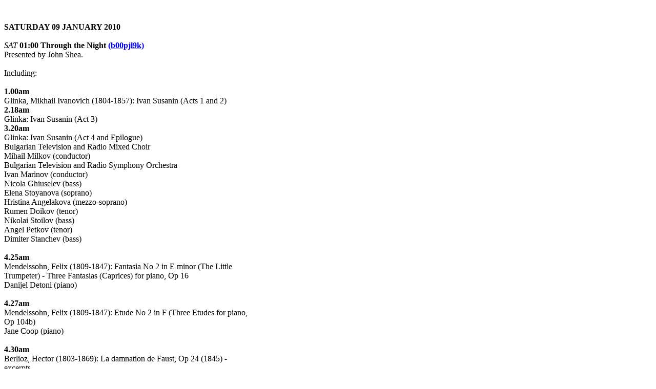

--- FILE ---
content_type: text/html
request_url: https://radio-lists.org.uk/r3/2010/r3_2010-01-09.html
body_size: 146332
content:
<html>
<meta http-equiv='content-type' content='text/html; charset=UTF-8'>
<head>
<style>
div.day{width: 60ch;}
</style>
</head>
<body>
<div class = 'day' id = SAT><br>
<br>
<b><a name = SAT>SATURDAY 09 JANUARY 2010</a></b><br>
<br>
<a name=2010-01-09_01:00></a>
<a name=2010-01-09_01:15></a>
<a name=2010-01-09_01:30></a>
<a name=2010-01-09_01:45></a>
<a name=2010-01-09_02:00></a>
<a name=2010-01-09_02:15></a>
<a name=2010-01-09_02:30></a>
<a name=2010-01-09_02:45></a>
<a name=2010-01-09_03:00></a>
<a name=2010-01-09_03:15></a>
<a name=2010-01-09_03:30></a>
<a name=2010-01-09_03:45></a>
<a name=2010-01-09_04:00></a>
<a name=2010-01-09_04:15></a>
<a name=2010-01-09_04:30></a>
<a name=2010-01-09_04:45></a>
<a name=2010-01-09_05:00></a>
<a name=2010-01-09_05:15></a>
<a name=2010-01-09_05:30></a>
<a name=2010-01-09_05:45></a>
<a name=2010-01-09_06:00></a>
<a name=2010-01-09_06:15></a>
<a name=2010-01-09_06:30></a>
<a name=2010-01-09_06:45></a>
<a name=b00pjl9k></a>
<a name=prog_2010-01-09_01:00></a>
<i>SAT</i> <b>01:00 Through the Night <a target = '_blank' href = 'https://www.bbc.co.uk/programmes/b00pjl9k'>(b00pjl9k)</a></b><br>
Presented by John Shea.<br>
<br>
Including:<br>
<br>
<b>1.<b>0<b>0am</b></b></b><br>
Glinka, Mikhail Ivanovich (1804-1857): Ivan Susanin (Acts 1 and 2)<br>
<b>2.<b>1<b>8am</b></b></b><br>
Glinka: Ivan Susanin (Act 3)<br>
<b>3.<b>2<b>0am</b></b></b><br>
Glinka: Ivan Susanin (Act 4 and Epilogue)<br>
Bulgarian Television and Radio Mixed Choir<br>
Mihail Milkov (conductor)<br>
Bulgarian Television and Radio Symphony Orchestra<br>
Ivan Marinov (conductor)<br>
Nicola Ghiuselev (bass)<br>
Elena Stoyanova (soprano)<br>
Hristina Angelakova (mezzo-soprano)<br>
Rumen Doikov (tenor)<br>
Nikolai Stoilov (bass)<br>
Angel Petkov (tenor)<br>
Dimiter Stanchev (bass)<br>
<br>
<b>4.<b>2<b>5am</b></b></b><br>
Mendelssohn, Felix (1809-1847): Fantasia No 2 in E minor (The Little Trumpeter) - Three Fantasias (Caprices) for piano, Op 16<br>
Danijel Detoni (piano)<br>
<br>
<b>4.<b>2<b>7am</b></b></b><br>
Mendelssohn, Felix (1809-1847): Etude No 2 in F (Three Etudes for piano, Op 104b)<br>
Jane Coop (piano)<br>
<br>
<b>4.<b>3<b>0am</b></b></b><br>
Berlioz, Hector (1803-1869): La damnation de Faust, Op 24 (1845) - excerpts<br>
Rotterdam Philharmonic Orchestra<br>
Valery Gergiev (conductor)<br>
<br>
<b>4.<b>4<b>2am</b></b></b><br>
Doppler, Franz (1821-1883): Fantasie pastoral hongroise, Op 26<br>
Ian Mullin (flute)<br>
Richard Shaw (piano)<br>
<br>
<b>4.<b>5<b>3am</b></b></b><br>
Lustig, Jacob Wilhelm (1708-1798): Overture No 1 in C minor<br>
Erwin Wiersinga (1822 Timpe organ of the Hervormde kerk, Middelbert)<br>
<br>
<b>5.<b>0<b>1am</b></b></b><br>
Auric, Georges (1899-1983), arr. Philip Lane: Suite (from the film The Titfield Thunderbolt)<br>
BBC Philharmonic<br>
Rumon Gamba (conductor)<br>
<br>
<b>5.<b>0<b>6am</b></b></b><br>
Grothe, Franz (1908-1982): Illusion (from the film Illusion - 1941)<br>
Robert Kortgaard (piano)<br>
Marie Berard (violin)<br>
Joseph Macerollo (accordion)<br>
<br>
<b>5.<b>1<b>1am</b></b></b><br>
Suolahti, Heikki (1920-1936): Sinfonia Piccola (1935)<br>
Finnish Radio Symphony Orchestra<br>
Kari Tikka (conductor)<br>
<br>
<b>5.<b>3<b>2am</b></b></b><br>
Salieri, Antonio (1750-1825): Sinfonia in D (Veneziana)<br>
Stavanger Symphony Orchestra<br>
Fabio Biondi (conductor)<br>
<br>
<b>5.<b>4<b>3am</b></b></b><br>
Contant, (Joseph Pierre) Alexis (1858-1918): Trio No 1 for violin, cello and piano<br>
Hertz Trio<br>
<br>
<b>6.<b>0<b>2am</b></b></b><br>
Mozart, Wolfgang Amadeus (1756-1791): Violin Concerto No 5 in A, K219<br>
National Arts Centre Orchestra<br>
Pinchas Zukerman (violin/director)<br>
<br>
<b>6.<b>3<b>2am</b></b></b><br>
Turk, Daniel Gottlob (1756-1813): Idyllische Pastorale<br>
Gert Oost (1823 Batz organ of the Grote kerk, Weesp)<br>
Bart van Buiteren (bass drum in Es toben Sturm und Ungewitter)<br>
<br>
<b>6.<b>3<b>7am</b></b></b><br>
Bardos, Lajos (1899-1986)/Weores, Sandor: Winter is gone (Elmult a tel)<br>
Hungarian Radio Choir<br>
Lajos Bardos (conductor)<br>
<br>
<b>6.<b>4<b>2am</b></b></b><br>
Kadosa, Pal (1903-1983): Sonatina on Hungarian Folk Songs<br>
Zoltan Kocsis (piano)<br>
<br>
<b>6.<b>4<b>7am</b></b></b><br>
Bartok, Bela (1881-1945): Andante in A for violin and piano (1902)<br>
Tamas Major (violin)<br>
Gyorgy Oravecz (piano)<br>
<br>
<b>6.<b>5<b>1am</b></b></b><br>
Byrd, William (c.1543-1623): Fantasia a 4<br>
Rose Consort of Viols<br>
<br>
<b>6.<b>5<b>4am</b></b></b><br>
Anon (17th century): Tickle my toe<br>
Concordia<br>
Mark Levy (conductor)<br>
<br>
<b>6.<b>5<b>6am</b></b></b><br>
Allegri, Lorenzo (1567-1648): Ballo detto le Ninfe di Senna (Il primo libro delle musiche)<br>
Tragicomedia.<br>
<br>
<br>
<a name=2010-01-09_07:00></a>
<a name=2010-01-09_07:15></a>
<a name=2010-01-09_07:30></a>
<a name=2010-01-09_07:45></a>
<a name=2010-01-09_08:00></a>
<a name=2010-01-09_08:15></a>
<a name=2010-01-09_08:30></a>
<a name=2010-01-09_08:45></a>
<a name=b00pky31></a>
<a name=prog_2010-01-09_07:00></a>
<i>SAT</i> <b>07:00 Breakfast <a target = '_blank' href = 'https://www.bbc.co.uk/programmes/b00pky31'>(b00pky31)</a></b><br>
Saturday - Martin Handley<br>
<br>
Martin Handley presents a refreshing choice of music.<br>
<br>
<br>
<a name=2010-01-09_09:00></a>
<a name=2010-01-09_09:15></a>
<a name=2010-01-09_09:30></a>
<a name=2010-01-09_09:45></a>
<a name=2010-01-09_10:00></a>
<a name=2010-01-09_10:15></a>
<a name=2010-01-09_10:30></a>
<a name=2010-01-09_10:45></a>
<a name=2010-01-09_11:00></a>
<a name=2010-01-09_11:15></a>
<a name=2010-01-09_11:30></a>
<a name=2010-01-09_11:45></a>
<a name=2010-01-09_12:00></a>
<a name=b00pky33></a>
<a name=prog_2010-01-09_09:00></a>
<i>SAT</i> <b>09:00 CD Review <a target = '_blank' href = 'https://www.bbc.co.uk/programmes/b00pky33'>(b00pky33)</a></b><br>
Building a Library: Franck: Trois chorals for organ<br>
<br>
With Andrew McGregor. Including Building a Library: Franck: Trois chorals for organ; New Releases: Gunter Wand conducting the DSO; Disc of the Week: Handel: Olinto pastore.<br>
<br>
Building a Library:<br>
<br>
FRANCK: Three Organ Chorals<br>
<br>
Reviewer – Graeme Kay<br>
<br>
First Choice Recommendation:<br>
<br>
Cesar Franck - The Organ Works<br>
c/w FRANCK: Prelude, Fugue et Variation; Fantasie in C; Cantabile; Piece Heroique; Fantasie in A; Grande Piece Symphonique; Pastorale; Priere; Finale in B flat<br>
Jennifer Bate (organ of St Pierre de Beauvais)<br>
Regis RRC2054 (2CD, Budget)<br>
<br>
CD Review BAL Catalogue Data<br>
<br>
bal.franck:<br>
bal.franck.three.chorals<br>
gk.bal.cd.review<br>
<br>
<br>
<a name=2010-01-09_12:15></a>
<a name=2010-01-09_12:30></a>
<a name=2010-01-09_12:45></a>
<a name=b00pky35></a>
<a name=prog_2010-01-09_12:15></a>
<i>SAT</i> <b>12:15 Music Matters <a target = '_blank' href = 'https://www.bbc.co.uk/programmes/b00pky35'>(b00pky35)</a></b><br>
Tchaikovsky Biography/George Benjamin/Faure Songs<br>
<br>
Tom Service and guests discuss a new biography of Tchaikovsky and Tom talks to composer George Benjamin, who celebrates his fiftieth birthday in 2010. Pianist Graham Johnson comes into the studio to talk about what makes Faure songs unique.<br>
<br>
<br>
<a name=2010-01-09_13:00></a>
<a name=2010-01-09_13:15></a>
<a name=2010-01-09_13:30></a>
<a name=2010-01-09_13:45></a>
<a name=b00pky37></a>
<a name=prog_2010-01-09_13:00></a>
<i>SAT</i> <b>13:00 The Early Music Show <a target = '_blank' href = 'https://www.bbc.co.uk/programmes/b00pky37'>(b00pky37)</a></b><br>
Dancing in Tetuan<br>
<br>
Lucie Skeaping introduces highlights of a concert by the ensemble Joglaresa, given at St George's Church in Kemptown as part of the 2009 Brighton Early Music Festival.<br>
<br>
Having spent years living and studying in Morocco, Joglaresa's founder Belinda Sykes speaks about where her inspiration for this music comes from; there are performances of Judeo-Arabic dance songs, cantigas and laude sprituali, Berber rhythms and Moorish romanzas from Iberia's cultural diaspora.<br>
<br>
Joglaresa has a sound that is at once both traditional and contemporary - combining elements of Spanish, Italian, North African and Middle Eastern music. With an array of exotic instruments, including oud, darabuka, bendir, harp and fidel, along with their searing vocals, the eight performers on the stage meld together a sound which can be both extrovert and intimate.<br>
<br>
All music recorded live at the 2009 Brighton Early Music Festival.<br>
<br>
Ibn al-Khatib of Loja: Jadaka l-gaithu<br>
Joglaresa, with Abdul Salam Kheir (voice)<br>
<br>
Solomon Ibn Gabirol of Saragossa: Simeni<br>
Trad. Sephardic from Morocco: La novia entre flores<br>
Trad. Sephardic from Bosnia: Una matika de ruda<br>
Joglaresa<br>
<br>
Arabic/Sephardic from Morocco: Bailava en Tetuan<br>
Joglaresa<br>
<br>
Trad Middle Eastern: Tahmila<br>
Joglaresa<br>
<br>
Trad. Moroccan Hebrew hymn: Adon haslichot<br>
Joglaresa<br>
<br>
Todros Abulafia of Castile/Cantiga de Santa Maria: Miyyah fi miyyah<br>
Moses Ibn Ezra of Granada: El nora alila<br>
Joglaresa<br>
<br>
Ibn al-'Arabi of Murcia: Laqad sara qalbi<br>
Cantiga de Santa Maria: Virgen Madre gloriosa<br>
Balkan Sephardic: Hija Hermosa sin ventura<br>
Joglaresa<br>
<br>
Trad. Algerian: Zawidni<br>
Joglaresa.<br>
<br>
<br>
<a name=2010-01-09_14:00></a>
<a name=2010-01-09_14:15></a>
<a name=2010-01-09_14:30></a>
<a name=2010-01-09_14:45></a>
<a name=b00pjj7m></a>
<a name=prog_2010-01-09_14:00></a>
<i>SAT</i> <b>14:00 Radio 3 Lunchtime Concert <a target = '_blank' href = 'https://www.bbc.co.uk/programmes/b00pjj7m'>(b00pjj7m)</a></b><br>
Daniela Lehner, Roger Vignoles<br>
<br>
From Wigmore Hall, London.<br>
<br>
Fiona Talkington presents Austrian mezzo-soprano Daniela Lehner in a programme of Viennese song that ranges from the classicism of Mozart to the emotional intensity of Hugo Wolf and the rich sound-world of Alexander Zemlinsky. Roger Vignoles is the pianist.<br>
<br>
Daniela recently made her Royal Opera House debut singing Hermia in Britten's A Midsummer Night's Dream and is a member of the BBC Radio 3 New Generation Artists scheme.<br>
<br>
Daniela Lehner (mezzo-soprano)<br>
Roger Vignoes (piano)<br>
<br>
Mozart: Als Luise die Briefe ihres ungetreuen Liebhabers verbrannte; Das Veilchen; Sehnsucht nach dem Fruhlinge; An Cloe<br>
Wolf: Auf einer Wanderung; In der Fruhe; Begegnung; Elfenlied; Das Kohlerweib ist trunken<br>
Zemlinsky: der Sonnengasse; Herr Bombardil; Ehetanzlied; Entbietung; Und kehrt er einst heim<br>
Guastavino: La rosa y el sauce<br>
Ginastera: Cinco Canciones Argentinas.<br>
<br>
<br>
<a name=2010-01-09_15:00></a>
<a name=2010-01-09_15:15></a>
<a name=2010-01-09_15:30></a>
<a name=2010-01-09_15:45></a>
<a name=b00pky51></a>
<a name=prog_2010-01-09_15:00></a>
<i>SAT</i> <b>15:00 World Routes <a target = '_blank' href = 'https://www.bbc.co.uk/programmes/b00pky51'>(b00pky51)</a></b><br>
World Routes in Madagascar<br>
<br>
Hira Gasy and Court Music<br>
<br>
Lucy Duran visits the Indian Ocean island of Madagascar to discover its remarkable music. She is joined by guides Justin Vali and Paddy Bush and hears the ancient music of Madagascar's royal court as well as the extraordinary and rarely-recorded Hira Gasy. Hundreds of villagers gather to hear a variety performance which spreads news, entertains and teaches people a lesson.<br>
<br>
Presented by Lucy Duran<br>
Produced by James Parkin<br>
<br>
<br>
<a name=2010-01-09_16:00></a>
<a name=2010-01-09_16:15></a>
<a name=2010-01-09_16:30></a>
<a name=2010-01-09_16:45></a>
<a name=b00pky53></a>
<a name=prog_2010-01-09_16:00></a>
<i>SAT</i> <b>16:00 Jazz Library <a target = '_blank' href = 'https://www.bbc.co.uk/programmes/b00pky53'>(b00pky53)</a></b><br>
Listener Feedback<br>
<br>
In his regular roundup of suggestions from listeners, Alyn Shipton presents music to add to Jazz Library's recommendations for the last three months. Among the audience picks are additional tracks from Carla Bley, Stan Getz and Hampton Hawes.<br>
<br>
<br>
<a name=2010-01-09_17:00></a>
<a name=2010-01-09_17:15></a>
<a name=2010-01-09_17:30></a>
<a name=2010-01-09_17:45></a>
<a name=b00pky55></a>
<a name=prog_2010-01-09_17:00></a>
<i>SAT</i> <b>17:00 Jazz Record Requests <a target = '_blank' href = 'https://www.bbc.co.uk/programmes/b00pky55'>(b00pky55)</a></b><br>
Jazz Record Requests<br>
Presented by Geoffrey Smith<br>
Saturday 9 January 2010 <b>1<b>7:00</b></b> – <b>1<b>8:00</b></b><br>
<br>
JRR Signature Tune:<br>
Oh, but on the Third Day (Happy Feet Blues) (Wynton Marsalis)<br>
Performed by Wynton Marsalis (tp), Marcus Roberts (p), Todd Williams (ts), Dr Michael White (cl), Danny Barker (bj), Teddy Riley (tp), Freddie Lonzo (tb), Reginald Veal (b), Herlin Riley (d)<br>
Recorded 28 October 1988<br>
Taken from the album The Majesty of the Blues<br>
1989 CD (CBS 465129 2)<br>
<br>
Farewell Blues (Schoebel, Marles, Rappolo) (<b>2:55</b>)<br>
Performed by Joe Venuti, Eddie Lang and their All-star Orchestra: Joe Venuti (v) Charlie Teargarden (tp) Jack Teargarden (tb) Benny Goodman (cl) Frank Signorelli (p) Eddie Lang (g) Ward Lay (b) Neil Marshall (d) <br>
Recorded 22 October 1931<br>
Taken from the album Fiddlesticks<br>
CD (Conifer CDHD172(1) Track 3)<br>
<br>
Miss Brown to You (L Robin, R.A Whiting, R Rainger) (<b>2:58</b>)<br>
Performed by Billie Holiday (v) Teddy Wilson and his Orchestra: Roy Eldridge (tp) Benny Goodman (cl) ben Webster (ts) Teddy Wilson (p) John Truehart (g) John Kirby (b) Cozy Cole (d)<br>
Recorded 2 July 1935<br>
Taken from the album Billie Holiday the Legacy<br>
CD (Columbia/Legacy C3K47724 Track 4)<br>
<br>
Blue Horizon (Sidney Bechet) (<b>4:26</b>)<br>
Performed by Sidney Bechet (clt) Sidney De Paris (tp) Vic Dickenson (tb) Art Hodes (p) George “Pops” Foster (b) Manzie Johnson (d)<br>
Recorded 20 December 1944, New York<br>
Taken from the album Sidney Bechet Ken Burn’s Jazz<br>
CD (Columbia/Legacy 5010312 Track 19)<br>
<br>
Swing That Music (Horace Gerlach, Louis Armstrong) (<b>2:50</b>)<br>
Performed by Louis Armstrong (tp, v) Leonard Davis, Gus Aiken, Louis Bacon (tp) Leo ‘Snub’ Mosely, Jimmy Archey (tb) Henry Jones, Charlie Holmes (as) Bingie Madison (cl, ts) Greely Walton (ts) Luis Russell (p) Lee Blair (g) Pops Foster (b) Paul Barbarin (d)<br>
Recorded 11 May 1936<br>
Taken from the album Swing That Music 1935 - 44<br>
LP (Coral CP1 S1/4)<br>
<br>
Illusive (Thad Jones) (<b>5:25</b>)<br>
Performed by Thad Jones (tp) Frank Wess (ts, fl) Hank Jones (p) Charles Mingus (b) Kenny Clark (d)<br>
Recorded 1954<br>
Taken from the album The Fabulous Thad Jones<br>
LP (Vogue LDE 172 S2/1)<br>
<br>
Mr Joy (Gary Peacock) (<b>3:56</b>)<br>
Performed by Paul Bley (p) Gary Peacock (b) Billy Elgart (d)<br>
Recorded 10- 12 May 1968<br>
Taken from the album Mr Joy<br>
LP (Mercury SMWL 21050 S2/4)<br>
<br>
Hamp’s Boogie Woogie (Lionel Hampton, Milt Buckner) (<b>3:13</b>)<br>
Performed by The Lionel Hampton Band: Lionel Hampton (p) Milt Buckner (p)<br>
Recorded 1944<br>
Taken from the album The Lionel Hampton Story<br>
2000 CD (Proper P1146 Track 7)<br>
<br>
Ring of Life (Pat Metheny) (<b>7:35</b>)<br>
Performed by Pat Metheny (guitar, guitar synth) Brad Mehldau (p) Larry Grenadier (b) Jeff Ballard (d)<br>
Recorded December 2006<br>
Taken from the album Metheny Mehldau<br>
CD (Nonesuch 07559 79964-2 5 Track 4)<br>
<br>
First Song (For Ruth) (Charlie Haden) (<b>9:48</b>)<br>
Performed by Stan Getz (sax) Kenny Barron (p)<br>
Recorded live on March 3-6, 1991 at the Café Montmartre, Copenhagen<br>
Taken from the album People Time<br>
1992 CD (Emarcy 5101342(1) Disc 1 Track 6)<br>
<br>
The Champ (Jam) (Dizzy Gillespie) (<b>8:10</b>)<br>
Performed by Dizzy Gillespie (tp) Clark Terry (tp) Zoot Sims (ts) James Moody (ts, fl) Teddy Wilson (p) Bob Cranshaw (b) Louis Bellson (d)<br>
Recorded March 1969, London<br>
Taken from the album Jazz at the Philharmonic<br>
1989 CD (Pablo PACD26201 Disc 1 Track 6)<br>
<br>
Don't forget, you can have your say on today's programme, or any aspect of jazz, by visiting the Jazz Messageboard.<br>
<br>
The BBC is not responsible for the content of external internet sites.<br>
<br>
<br>
<a name=2010-01-09_18:00></a>
<a name=2010-01-09_18:15></a>
<a name=2010-01-09_18:30></a>
<a name=2010-01-09_18:45></a>
<a name=2010-01-09_19:00></a>
<a name=2010-01-09_19:15></a>
<a name=2010-01-09_19:30></a>
<a name=2010-01-09_19:45></a>
<a name=2010-01-09_20:00></a>
<a name=2010-01-09_20:15></a>
<a name=2010-01-09_20:30></a>
<a name=2010-01-09_20:45></a>
<a name=2010-01-09_21:00></a>
<a name=2010-01-09_21:15></a>
<a name=2010-01-09_21:30></a>
<a name=2010-01-09_21:45></a>
<a name=2010-01-09_22:00></a>
<a name=2010-01-09_22:15></a>
<a name=2010-01-09_22:30></a>
<a name=2010-01-09_22:45></a>
<a name=b00pky57></a>
<a name=prog_2010-01-09_18:00></a>
<i>SAT</i> <b>18:00 Opera on 3 <a target = '_blank' href = 'https://www.bbc.co.uk/programmes/b00pky57'>(b00pky57)</a></b><br>
Live from the Met<br>
<br>
Strauss's Der Rosenkavalier<br>
<br>
From the Metropolitan Opera, New York, Edo de Waart conducts Renee Fleming, Susan Graham and Christine Schafer in Richard Strauss's Der Rosenkavalier.<br>
<br>
The story centres on the Marschallin, who enjoys time with her young lover Octavian, but knows that she is getting older and that one day he will lose interest in her. Sure enough, when he is chosen to deliver the engagement silver rose from the Baron Ochs to Sophie, they fall instantly in love with each other. The Marschallin understands the situation and graciously lets Octavian go to his new love. Strauss's masterpiece contains comedy, pathos and some sumptuous female vocal writing.<br>
<br>
<br>
<a name=2010-01-09_23:00></a>
<a name=2010-01-09_23:15></a>
<a name=2010-01-09_23:30></a>
<a name=2010-01-09_23:45></a>
<a name=2010-01-10_00:00></a>
<a name=2010-01-10_00:15></a>
<a name=2010-01-10_00:30></a>
<a name=2010-01-10_00:45></a>
<a name=b00pky59></a>
<a name=prog_2010-01-09_23:00></a>
<i>SAT</i> <b>23:00 Hear and Now <a target = '_blank' href = 'https://www.bbc.co.uk/programmes/b00pky59'>(b00pky59)</a></b><br>
Huddersfield Contemporary Music Festival 2009<br>
<br>
Episode 2<br>
<br>
Sara Mohr-Pietsch and Robert Worby introduce further highlights of the 2009 Huddersfield Contemporary Music Festival, the UK's largest festival of new music.<br>
<br>
Featuring two BBC Radio 3 commissions: the Ictus Ensemble in the UK premiere of The Leuven Triptych, by one of the festival's featured composer; and James Dillon and Quatour Diotima in the world premiere of Theme Street Parade by the Australian composer Matthew Shlomowitz.<br>
<br>
Robert also drops in to hear Bill Thompson's Shifting Currents; there is music from another of the festival's featured composers as Noriko Kawai gives the UK premiere of piano music by Emmanuel Nunes; and Philip Thomas talks us through his week-long performance of a piece by Michael Pisaro which explores the number Pi.<br>
<br>
Matthew Shlomowitz: Theme Street Parade (BBC Radio 3 commission; world premiere)<br>
Quatour Diotima<br>
<br>
Emmanuel Nunes: Litanies du feu et de la mer I<br>
Noriko Kawai<br>
<br>
Bill Thompson: Shifting Currents (excerpt)<br>
<br>
James Dillon: The Leuven Triptych (BBC Radio 3 commission: UK premiere)<br>
Ictus Ensemble.<br>
<br>
<div class = 'day' id = SUN><br>
<br>
<b><a name = SUN>SUNDAY 10 JANUARY 2010</a></b><br>
<br>
<a name=2010-01-10_01:00></a>
<a name=2010-01-10_01:15></a>
<a name=2010-01-10_01:30></a>
<a name=2010-01-10_01:45></a>
<a name=2010-01-10_02:00></a>
<a name=2010-01-10_02:15></a>
<a name=2010-01-10_02:30></a>
<a name=2010-01-10_02:45></a>
<a name=2010-01-10_03:00></a>
<a name=2010-01-10_03:15></a>
<a name=2010-01-10_03:30></a>
<a name=2010-01-10_03:45></a>
<a name=2010-01-10_04:00></a>
<a name=2010-01-10_04:15></a>
<a name=2010-01-10_04:30></a>
<a name=2010-01-10_04:45></a>
<a name=2010-01-10_05:00></a>
<a name=2010-01-10_05:15></a>
<a name=2010-01-10_05:30></a>
<a name=2010-01-10_05:45></a>
<a name=2010-01-10_06:00></a>
<a name=2010-01-10_06:15></a>
<a name=2010-01-10_06:30></a>
<a name=2010-01-10_06:45></a>
<a name=b00pky5p></a>
<a name=prog_2010-01-10_01:00></a>
<i>SUN</i> <b>01:00 Through the Night <a target = '_blank' href = 'https://www.bbc.co.uk/programmes/b00pky5p'>(b00pky5p)</a></b><br>
Presented by John Shea.<br>
<br>
<b>1.<b>0<b>0am</b></b></b><br>
Caurroy, Eustache de (1549-1609): 11 Fantasias on 16th-century songs<br>
<b>1.<b>2<b>8am</b></b></b><br>
Brade, William (1560-1630): Consort Music from the 1609 collection: Newe ausserlesene Paduanen, Galliarden, Canzonen, Allmand und Coranten auff allen musicalischen Instrumenten lieblich zu gebrauchen (mit 5 Stimmen) - Hamburg, 1609<br>
Hesperion XX<br>
Jordi Savall (viol and director)<br>
<br>
<b>1.<b>5<b>5am</b></b></b><br>
Mozart, Wolfgang Amadeus (1756-1791): Mass in C, K317 (Coronation)<br>
Linda Ovrebo (soprano)<br>
Anna Einarsson (contralto)<br>
Anders J Dahlin (tenor)<br>
Johannes Mannov (bass)<br>
Oslo Chamber Choir<br>
Norwegian Radio Orchestra<br>
Alessandro de Marchi (conductor)<br>
<br>
<b>2.<b>1<b>8am</b></b></b><br>
Schubert, Franz (1797-1828): Fantasia in F minor for piano duet, D940<br>
Leon Fleischer, Katherine Jacobson Fleischer (piano duet)<br>
<br>
<b>2.<b>3<b>7am</b></b></b><br>
Haydn, Joseph (1732-1809): Trio Sonata in E flat, H XV 29<br>
Kungsbacka Trio<br>
<br>
<b>2.<b>5<b>4am</b></b></b><br>
Champagne, Claude (1891-1965): Danse Villageoise<br>
Orchestre du Conservatoire de Musique du Quebec<br>
Jacques Lacombe (conductor)<br>
<br>
<b>3.<b>0<b>1am</b></b></b><br>
Palmgren, Selim (1878-1951): Overture (Cinderella) - 1902<br>
Finnish Radio Symphony Orchestra<br>
George de Godzinsky (conductor)<br>
<br>
<b>3.<b>0<b>5am</b></b></b><br>
Rossini, Gioachino (1792-1868): Non piu mesta (La Cenerentola)<br>
Tuva Semmingsen (soprano)<br>
Norwegian Radio Orchestra<br>
Michel Tabachnik (conductor)<br>
<br>
<b>3.<b>0<b>9am</b></b></b><br>
Lipinski, Karol Jozef (1790-1861): Variations on a Theme of Rossini's La Cenerentola (Cinderella) for violin and piano (1814)<br>
Miroslaw Lawrynowicz (violin)<br>
Krystyna Makowska-Lawrynowicz (piano)<br>
<br>
<b>3.<b>2<b>5am</b></b></b><br>
Prokofiev, Sergei (1891-1953) (selection by Tilson Thomas): Cinderella: Suite No 1, Op 107<br>
San Francisco Symphony Orchestra<br>
Michael Tilson Thomas (conductor)<br>
<br>
<b>3.<b>5<b>2am</b></b></b><br>
Chopin, Fryderyk (1810-1849): Valse in D flat, Op 64 No 1 (Minute Waltz)<br>
Wanda Landowska (1879-1959) (piano) (recorded 4 December 1905)<br>
<br>
<b>3.<b>5<b>5am</b></b></b><br>
Tekeliev, Alexander (b.1942): Tempo di Waltz<br>
Detelina Ivanova (piano)<br>
Bulgarian Radio Children's Choir<br>
Hristo Nedyalkov (conductor)<br>
<br>
<b>3.<b>5<b>9am</b></b></b><br>
Kostov, Georgi (b.1941): Ludicrous Dance<br>
Bulgarian Radio Children's Choir<br>
Hristo Nedyalkov (conductor)<br>
<br>
<b>4.<b>0<b>1am</b></b></b><br>
Shostakovich, Dmitri (1906-1975): Seven Dances of the Dolls, Op 91c (arr. for wind quintet)<br>
Bulgarian Academic Wind Quintet<br>
<br>
<b>4.<b>1<b>3am</b></b></b><br>
Ravel, Maurice (1875-1937): Mother Goose ballet<br>
BBC National Orchestra of Wales<br>
Richard Hickox (conductor)<br>
<br>
<b>4.<b>4<b>2am</b></b></b><br>
Juon, Paul (1872-1940): Fairy Tale in A minor for cello and piano, Op 8<br>
Esther Nyffenegger (cello)<br>
Desmond Wright (piano)<br>
<br>
<b>4.<b>4<b>8am</b></b></b><br>
Horneman, Christian Frederik Emil (1840-1906): Overture (Aladdin)<br>
Danish National Radio Symphony Orchestra<br>
Michael Schonwandt (conductor)<br>
<br>
<b>5.<b>0<b>1am</b></b></b><br>
Lisinski, Vatroslav (1819-1854): Grand Overture No 7<br>
Croatian Radio and Television Symphony Orchestra<br>
Ilmar Lapinjs (conductor)<br>
<br>
<b>5.<b>1<b>5am</b></b></b><br>
Servais, Adrien Francois (1807-1866): La Romanesca<br>
Servais Ensemble<br>
<br>
<b>5.<b>2<b>0am</b></b></b><br>
Beethoven, Ludwig van (1770-1827): Piano Sonata No 5 in C minor, Op 10<br>
Francois-Frederic Guy (piano)<br>
<br>
<b>5.<b>3<b>7am</b></b></b><br>
Scarlatti, Alessandro (1660-1725): Sinfonia amore, pace e providenza<br>
Stavanger Symphony Orchestra<br>
Fabio Biondi (conductor)<br>
<br>
<b>5.<b>4<b>1am</b></b></b><br>
Allegri, Lorenzo (1567-1648): Primo Ballo della notte d'amore and Sinfonica (Il primo libro delle musiche)<br>
Tragicomedia<br>
<br>
<b>5.<b>5<b>1am</b></b></b><br>
Padre Davide da Bergamo (1791-1863): La vera piva montanara<br>
Andrea Marcon (Serassi organ of the Church of S Agostino, Treviso)<br>
<br>
<b>6.<b>0<b>1am</b></b></b><br>
Kraus, Joseph Martin (1756-1792): Symphony in C minor<br>
Concerto Koln<br>
<br>
<b>6.<b>2<b>1am</b></b></b><br>
Strauss, Richard (1864-1949): Befreit, Op 39 No 4<br>
Mark Pedrotti (baritone)<br>
Stephen Ralls (piano)<br>
<br>
<b>6.<b>2<b>7am</b></b></b><br>
Mortelmans, Lodewijk (1868-1952): Poem for small orchestra<br>
Flemish Radio Orchestra<br>
Bjarte Engeset (conductor)<br>
<br>
<b>6.<b>3<b>9am</b></b></b><br>
Soler, Antonio (1729-1783): Fandango in D minor for keyboard, R146<br>
Scott Ross (harpsichord)<br>
<br>
<b>6.<b>5<b>1am</b></b></b><br>
Rodrigo, Joaquin (1901-1999), arr. Peter Tiefenbach: Cuatro madrigales amatorios<br>
Isabel Bayrakdarian (soprano)<br>
Bryan Epperson, Maurizio Baccante, Roman Borys, Simon Fryer, David Hetherington, Roberta Jansen, Paul Widner, Thomas Wiebe, Winona Zelenka (cellos).<br>
<br>
<br>
<a name=2010-01-10_07:00></a>
<a name=2010-01-10_07:15></a>
<a name=2010-01-10_07:30></a>
<a name=2010-01-10_07:45></a>
<a name=2010-01-10_08:00></a>
<a name=2010-01-10_08:15></a>
<a name=2010-01-10_08:30></a>
<a name=2010-01-10_08:45></a>
<a name=2010-01-10_09:00></a>
<a name=2010-01-10_09:15></a>
<a name=2010-01-10_09:30></a>
<a name=2010-01-10_09:45></a>
<a name=b00pkz07></a>
<a name=prog_2010-01-10_07:00></a>
<i>SUN</i> <b>07:00 Breakfast <a target = '_blank' href = 'https://www.bbc.co.uk/programmes/b00pkz07'>(b00pkz07)</a></b><br>
Sunday - Martin Handley<br>
<br>
Martin Handley presents great pieces, great performances and a few surprises.<br>
<br>
<br>
<a name=2010-01-10_10:00></a>
<a name=2010-01-10_10:15></a>
<a name=2010-01-10_10:30></a>
<a name=2010-01-10_10:45></a>
<a name=2010-01-10_11:00></a>
<a name=2010-01-10_11:15></a>
<a name=2010-01-10_11:30></a>
<a name=2010-01-10_11:45></a>
<a name=b00pkz09></a>
<a name=prog_2010-01-10_10:00></a>
<i>SUN</i> <b>10:00 Sunday Morning <a target = '_blank' href = 'https://www.bbc.co.uk/programmes/b00pkz09'>(b00pkz09)</a></b><br>
Mentors<br>
<br>
Suzy Klein celebrates the essential role that great teachers and mentors play, as musical knowledge and tradition is passed down through generations. Featuring music by Liszt, Bach and Salieri.<br>
<br>
<br>
<a name=2010-01-10_12:00></a>
<a name=2010-01-10_12:15></a>
<a name=2010-01-10_12:30></a>
<a name=2010-01-10_12:45></a>
<a name=b00pkz0c></a>
<a name=prog_2010-01-10_12:00></a>
<i>SUN</i> <b>12:00 Private Passions <a target = '_blank' href = 'https://www.bbc.co.uk/programmes/b00pkz0c'>(b00pkz0c)</a></b><br>
Leslie Caron<br>
<br>
Michael Berkeley's guest is French actress and former dancer Leslie Caron, who got her big break starring with Gene Kelly in An American in Paris, and went on to become one of the most successful Hollywood musical stars of the 1950s. Her acting career has continued with films such as The L-Shaped Room, Damage and Chocolat, and she is about to return to the musical stage in Sondheim's A Little Night Music.<br>
<br>
Leslie's choices include music from her early years as a dancer, including excerpts from Stravinsky's Petrushka, Henri Sauguet's les forains. There are some of her favourite songs - Loesser's Baby it's cold outside, Weill's Alabama Song and Yves Montand's ballad A bicyclette. There is also an excerpt from Bach's Cello Suite in C, BWV1009, played by Yo-Yo Ma, as well as Madame Armfeldt's song Liaisons from Sondheim's A Little Night Music.<br>
<br>
M Berkeley The Wakeful Poet (Music from Chaucer) (pub OUP)<br>
Beaux-Arts Brass Quintet<br>
BBQ BBQ 003  Track 10<br>
Dur: 25s<br>
<br>
Stravinsky: Petrushka (Scene 3 - At the Moor's house)<br>
London Symphony Orchestra<br>
Claudio Abbado (conductor)<br>
Stravinsky DG 435 085  CD  Tracks 4-5<br>
Dur: 6m31s<br>
<br>
Frank Loesser: Baby it's cold outside<br>
Ella Fitzgerald with Louis Jordan and his Tympany Five<br>
Ella Fitzgerald CLASSICS 1134  Track 15<br>
Dur: 2m40s<br>
<br>
Sauguet: Les forains (Petite fille a la chaise and Galop final)<br>
Toulose Capitole Orchestra<br>
Michel Plasson (conductor)<br>
Sauguet Les forains  EMI 763204-2 Tracks 5, 11<br>
Dur: 2m22s<br>
<br>
Kurt Weill: Alabama Song (Rise and Fall of the State of Mahagonny)<br>
Lotte Lenya (voice)<br>
orchestra conducted by Roger Bean<br>
Lotte Lenya CBS MK 42658  Track 17<br>
Dur: 4m09s<br>
<br>
Yves Montand: A bicyclette (Pierre Barouh/Francis Lai)<br>
A bicyclette MERCURY 536 157-2  Track 1<br>
<br>
Gershwin: An American in Paris (excerpt)<br>
New York Philharmonic<br>
Michael Tilson Thomas (conductor)<br>
Gershwin SONY MK 52240  Track 2<br>
Dur: 4m48d<br>
<br>
Stephen Sondheim: A Weekend in the Country (A Little Night Music)<br>
The Original London Cast recording<br>
Ray Cook (musical director)<br>
A Little Night Music RCA RCD 15090  Track 9<br>
Dur: 6m22s<br>
<br>
Bach: Bourrees 1 and 2 (Cello Suite in C, BWV1009)<br>
Paul Tortelier (cello)<br>
HMV 572749-2 CD1 Track 17<br>
Dur: 4m03s.<br>
<br>
<br>
<a name=2010-01-10_13:00></a>
<a name=2010-01-10_13:15></a>
<a name=2010-01-10_13:30></a>
<a name=2010-01-10_13:45></a>
<a name=b00pkz0f></a>
<a name=prog_2010-01-10_13:00></a>
<i>SUN</i> <b>13:00 The Early Music Show <a target = '_blank' href = 'https://www.bbc.co.uk/programmes/b00pkz0f'>(b00pkz0f)</a></b><br>
Le Jardin Secret<br>
<br>
Lucie Skeaping presents a profile of the ensemble Le Jardin Secret, the winners of the Early Music Network International Young Artists' Competition in York in 2007, and talks to two members of the ensemble, soprano Elizabeth Dobbin and harpsichordist David Blunden. With examples of their recent recordings of Rossi, Campra and Fux, as well as specially-recorded music including two traditional French songs.<br>
<br>
Luigi Rossi, arr David Blunden: Mio core languisce<br>
Le Jardin Secret<br>
From the CD Musique pour Mazarin!<br>
CORO COR16060  Track 7<br>
<br>
Lully, arr d'Anglebert: Ritournelle des Fees<br>
Le Jardin Secret<br>
From the CD Musique pour Mazarin!<br>
CORO COR16060  Track 5<br>
<br>
Campra: Ad un cuore (L'Europe Galante)<br>
Le Jardin Secret<br>
From the CD Musique pour Mazarin!<br>
CORO COR16060  Track 21<br>
<br>
Trad French, arr David Blunden: Joseph est bien marie<br>
Le Jardin Secret<br>
BBC recording<br>
<br>
Trad French, arr David Blunden: Entre le boeuf et l'ane gris<br>
Le Jardin Secret<br>
BBC recording<br>
<br>
Trad: Sweet was the song (Lute book lullaby)<br>
Le Jardin Secret<br>
BBC recording<br>
<br>
Purcell: The Blessed Virgin's Expostulation/Tell me some pitying angel<br>
Le Jardin Secret<br>
BBC recording<br>
<br>
Leopold I: Ah quanto e vero<br>
Le Jardin Secret<br>
From the CD Auf Wiener Art<br>
CORO COR16074  Track 1<br>
<br>
Fux: Rondinella (Orfeo ed Eurice)<br>
Le Jardin Secret<br>
From the CD Auf Wiener Art<br>
CORO COR16074  Track 16<br>
<br>
Antonio Sartorio: Crude serpe<br>
Le Jardin Secret<br>
From the CD Auf Wiener Art<br>
CORO COR16074  Track 8.<br>
<br>
<br>
<a name=2010-01-10_14:00></a>
<a name=2010-01-10_14:15></a>
<a name=2010-01-10_14:30></a>
<a name=2010-01-10_14:45></a>
<a name=2010-01-10_15:00></a>
<a name=2010-01-10_15:15></a>
<a name=2010-01-10_15:30></a>
<a name=2010-01-10_15:45></a>
<a name=b00pkz0h></a>
<a name=prog_2010-01-10_14:00></a>
<i>SUN</i> <b>14:00 Radio 3 Requests <a target = '_blank' href = 'https://www.bbc.co.uk/programmes/b00pkz0h'>(b00pkz0h)</a></b><br>
Chi-chi Nwanoku presents a selection of Radio 3 listeners' requests and recommendations, including Orff's Die Kluge, a histrionic fairy-tale opera, reinterpreting a Brothers Grimm story. Plus music by Chabrier, a two-minute tour of the Americas for spoken choir, and DJ-turned-composer Goldie explaining his passion for the music of Henryk Gorecki.<br>
<br>
<br>
<a name=2010-01-10_16:00></a>
<a name=2010-01-10_16:15></a>
<a name=2010-01-10_16:30></a>
<a name=2010-01-10_16:45></a>
<a name=b00pjkbv></a>
<a name=prog_2010-01-10_16:00></a>
<i>SUN</i> <b>16:00 Choral Evensong <a target = '_blank' href = 'https://www.bbc.co.uk/programmes/b00pjkbv'>(b00pjkbv)</a></b><br>
A Service for Epiphany<br>
<br>
A Service for Epiphany. From the Chapel of King's College, London.<br>
<br>
Introit: Omnes de Saba (Lassus)<br>
Bidding Prayer<br>
Verbum caro factum est (Philippe Rogier)<br>
First Meditation (The Rev Prof Richard Burridge)<br>
Reading: Isaiah 60 vv1-6<br>
Jubilate Deo (Giovanni Gabrieli)<br>
Reading: Matthew 2 vv1-12<br>
Videntes stellam (Rogier)<br>
Reading: Helena (Evelyn Waugh)<br>
Second Meditation<br>
Magnificat, verses alternating with Joseph lieber, Joseph mein and In dulci jubilo (Hieronymus Praetorius)<br>
Prayers<br>
Hymn: As with gladness, men of old (Dix)<br>
Organ Voluntary: In dir ist Freude, BWV615 (Bach)<br>
<br>
Organ scholar: Simon Hogan<br>
Director of music: David Trendell.<br>
<br>
<br>
<a name=2010-01-10_17:00></a>
<a name=2010-01-10_17:15></a>
<a name=2010-01-10_17:30></a>
<a name=2010-01-10_17:45></a>
<a name=2010-01-10_18:00></a>
<a name=2010-01-10_18:15></a>
<a name=b00pl184></a>
<a name=prog_2010-01-10_17:00></a>
<i>SUN</i> <b>17:00 Discovering Music <a target = '_blank' href = 'https://www.bbc.co.uk/programmes/b00pl184'>(b00pl184)</a></b><br>
Foxtrots<br>
<br>
Charles Hazlewood and the BBC Concert Orchestra explore how the foxtrot of the dance halls of the 1920s and 40s had a creative impact on the imagination of 20th-century composers such as Maurice Ravel, John Adams and Peter Maxwell Davies.<br>
<br>
The iconic sounds of the popular foxtrots, which reached mass audiences through the wind-up gramophone, through the dance halls and through radio, have become a useful vehicle with which some composers have chosen to present extra-musical and sometimes ironic references in their 'serious' music.<br>
<br>
Charles briefly analyses the substance of the foxtrot and considers how Ravel used the dance in his opera L'enfant et les sortileges to evoke the spirit of his times; of how American composer John Adams uses the distinctive sounds of the dance played on a 78 rpm record, as the basis for short orchestral concert work The Chairman Dances; and of how Peter Maxwell Davies's recollection of the foxtrots of his childhood culminate in observations about political and moral responsibility in his St Thomas Wake for orchestra.<br>
<br>
<br>
<a name=2010-01-10_18:30></a>
<a name=2010-01-10_18:45></a>
<a name=2010-01-10_19:00></a>
<a name=2010-01-10_19:15></a>
<a name=2010-01-10_19:30></a>
<a name=2010-01-10_19:45></a>
<a name=b00pl1kc></a>
<a name=prog_2010-01-10_18:30></a>
<i>SUN</i> <b>18:30 Choir and Organ <a target = '_blank' href = 'https://www.bbc.co.uk/programmes/b00pl1kc'>(b00pl1kc)</a></b><br>
Russian Choral Repertoire<br>
<br>
Aled Jones is joined by choral conductor David Trendell for a discussion about the sound of British choirs and the challenges of singing Russian repertoire. Plus news of a forthcoming a cappella festival and a performance of Rachmaninov's The Bells.<br>
<br>
<br>
<a name=2010-01-10_20:00></a>
<a name=2010-01-10_20:15></a>
<a name=2010-01-10_20:30></a>
<a name=2010-01-10_20:45></a>
<a name=2010-01-10_21:00></a>
<a name=2010-01-10_21:15></a>
<a name=2010-01-10_21:30></a>
<a name=2010-01-10_21:45></a>
<a name=b00pl1m3></a>
<a name=prog_2010-01-10_20:00></a>
<i>SUN</i> <b>20:00 Drama on 3 <a target = '_blank' href = 'https://www.bbc.co.uk/programmes/b00pl1m3'>(b00pl1m3)</a></b><br>
Fences<br>
<br>
By August Wilson.<br>
<br>
Danny Sapani stars in this Pulitzer Prize and Tony Award-winning play exploring race relations in America. It is 1957 and once-famous baseball player Troy Maxson now works as a rubbish collector. The 1950s are yielding to the spirit of liberation of the 1960s. The civil rights movement is kicking in but Troy can't see it.<br>
<br>
Troy Maxson ...... Danny Sapani<br>
Rose Maxson ...... Adjoa Andoh<br>
Bono ...... Jude Akuwudike<br>
Lyons ...... Alex Lanipekun<br>
Cory ...... Daniel Anthony<br>
Raynell ...... Lily Andoh-Cunnell<br>
Gabriel ...... Ray Shell<br>
<br>
Directed by Claire Grove.<br>
<br>
<br>
<a name=2010-01-10_22:00></a>
<a name=2010-01-10_22:15></a>
<a name=2010-01-10_22:30></a>
<a name=b00pl1pk></a>
<a name=prog_2010-01-10_22:00></a>
<i>SUN</i> <b>22:00 Sunday Feature <a target = '_blank' href = 'https://www.bbc.co.uk/programmes/b00pl1pk'>(b00pl1pk)</a></b><br>
In Search of the Gododdin<br>
<br>
Poet Gwyneth Lewis explores the origins and meaning of the Gododdin, a sixth-century Welsh poem elegising the slain British warriors who made a last stand against the Saxons in the famous Battle of Catterick.<br>
<br>
Fourteen centuries ago an elite band of three hundred warriors set out from Edinburgh and marched south to Catterick in Yorkshire to meet a force of 10,000 Saxons in a bloody pitched battle. At the end of a week of ferocious combat all but three of the 300 lay dead and, with them, the last hope of the Old North - the original Britons - against the Saxon invaders. But the battle left an enduring literary legacy: one of the three survivors, Aneirin, fled back to Edinburgh and composed the Gododdin, an epic poem to commemorate his fallen comrades.<br>
<br>
Gwyneth follows the war band from the Edinburgh stronghold where they spent a year feasting and drinking mead to the landscape of northern England where they met their fate. As she travels she discovers new insights into contemporary Britain from a sixth-century poem written in Welsh about a group of warriors from Scotland who fought a battle in Yorkshire.<br>
<br>
<br>
<a name=2010-01-10_22:45></a>
<a name=2010-01-10_23:00></a>
<a name=2010-01-10_23:15></a>
<a name=2010-01-10_23:30></a>
<a name=b00pl1q2></a>
<a name=prog_2010-01-10_22:45></a>
<i>SUN</i> <b>22:45 Words and Music <a target = '_blank' href = 'https://www.bbc.co.uk/programmes/b00pl1q2'>(b00pl1q2)</a></b><br>
Atonement<br>
<br>
A sequence of poetry, prose and music on the theme of atonement, with readings by Simon Russell Beale and Adjoa Andoh.<br>
<br>
Featuring works by John Milton, Emily Dickinson, Anton Chekhov, CS Lewis, Antjie Krog and Kit Wright, accompanied by the music of Samuel Barber, Max Bruch, Benjamin Wallfisch, Dario Marianelli and Barry Adamson.<br>
<br>
<br>
<a name=2010-01-10_23:45></a>
<a name=2010-01-11_00:00></a>
<a name=2010-01-11_00:15></a>
<a name=2010-01-11_00:30></a>
<a name=2010-01-11_00:45></a>
<a name=b00pl1q4></a>
<a name=prog_2010-01-10_23:45></a>
<i>SUN</i> <b>23:45 Jazz Line-Up <a target = '_blank' href = 'https://www.bbc.co.uk/programmes/b00pl1q4'>(b00pl1q4)</a></b><br>
Vijay Iyer<br>
<br>
Kevin LeGendre talks to New York pianist Vijay Iyer, who since 1999 has staked a claim as one of the city's key new voices, producing highly-rated work with his quartet, his trio and a duet with spoken word artist Mike Ladd. Vijay gives his thoughts on playing solo as opposed to playing in the Quartet and talks about the influence of pop music on his own compositions, which in turn has become part of today's jazz.<br>
<br>
Title: C-Jam Blues<br>
Artist: Red Garland Trio (Red Garland - piano, Paul Chambers - bass, Arthur Taylor drums)<br>
Album: Groovy<br>
Label: Prestige  0888072306523<br>
Track: 1<br>
Comp: Duke Ellington<br>
Publ. EMI Robbins Catalog-ASCAP<br>
Dur:8m17s<br>
<br>
Title: Snake Stance<br>
Artist: Nasheet Waits (Logan Richardson - alto sax, Jason Moran - piano, Tarus Mateen - bass, Nasheet Waits - drums)<br>
Album: Equality<br>
Label: Fresh Sound New Talent  FSNT 347<br>
Track: 7<br>
Comp: Jason Moran<br>
Publ. SGAE<br>
Dur:4m04s<br>
<br>
Title: Smoke Stack<br>
Artist: Vijay Iyer Trio (Vijay Iyer - piano, Stephan Crump - bass, Marcus Gilmore, drums)<br>
Album: Historicity<br>
Label: ACT ACT 9489-2<br>
Track: 5<br>
Comp: Andrew Hill<br>
Publ. Act Musis<br>
Dur:2m42s<br>
<br>
Title: Ascent<br>
Artist: Vijay Iyer<br>
Album: Blood Sutra<br>
Label: Artists House Music AH 9<br>
Track: 4<br>
Comp: Vijay Iyer<br>
Publ. Vijay Iyer<br>
Dur:1m20s<br>
<br>
Title: Mystic Brew<br>
Artist: Ronnie Foster<br>
Album: The Flavour of Fat City<br>
Label: More Groove, Japan MGE 227<br>
Track: 1<br>
Comp: Ronnie Foster<br>
Publ. n/a<br>
Dur:48s<br>
<br>
Title: Mystic Brew<br>
Artist: A Tribe Called Quest<br>
Album: Midnight Marauders, The Samples<br>
Label: Jive 399084<br>
Track: 1<br>
Comp: Ronnie Foster<br>
Publ. n/a<br>
Dur:27s<br>
<br>
Title: Mystic Brew<br>
Artist: Vijay Iyer Trio<br>
Album: Historicity<br>
Label: ACT  ACT 9489-2<br>
Track: 8<br>
Comp: Ronnie Foster<br>
Publ. Act Music<br>
Dur:55s<br>
<br>
Title: Historicity<br>
Artist: Vijay Iyer Trio<br>
Album: Historicity<br>
Label: ACT ACT 9489-2<br>
Track: 1<br>
Comp: Vijay Iyer<br>
Publ. Act Music<br>
Dur:1m50s<br>
<br>
Recorded at Edinburgh's Jazz Bar, September 2009:<br>
The Really Youthful Quartet<br>
Joe Wright (saxophone)<br>
Kevin Garrity (trombone)<br>
Pete Johnstone (piano)<br>
James Lindsay (bass)<br>
Corrie Dick (drums)<br>
<br>
Title: Jean de Fleur<br>
Artist: The Really Youthful Quintet<br>
Comp: Grant Green<br>
Dur:6m57s<br>
<br>
Title: 317 32nd Street<br>
Artist: The Really Youthful Quintet<br>
Comp: Lennie Tristano<br>
Dur:7m53s<br>
<br>
Title: Fog/Chasing Jazz Bars<br>
Artist: The Really Youthful Quintet<br>
Comp: Joe Wright<br>
Dur:12m50s<br>
<br>
Title: Rhythm-a-Ning<br>
Artist: Branford Marsalis Quartet (Branford Marsalis - sax, Joey Calderazzo - piano, Eric Revis - bass, Jeff 'Tain' Watts - drums)<br>
Album: Metamorphosen<br>
Label: Marsalis Music  0874946001106<br>
Track: 5<br>
Comp: Thelonious Monk<br>
Publ. Marsalis Music<br>
Dur:8m00s.<br>
<br>
<div class = 'day' id = MON><br>
<br>
<b><a name = MON>MONDAY 11 JANUARY 2010</a></b><br>
<br>
<a name=2010-01-11_01:00></a>
<a name=2010-01-11_01:15></a>
<a name=2010-01-11_01:30></a>
<a name=2010-01-11_01:45></a>
<a name=2010-01-11_02:00></a>
<a name=2010-01-11_02:15></a>
<a name=2010-01-11_02:30></a>
<a name=2010-01-11_02:45></a>
<a name=2010-01-11_03:00></a>
<a name=2010-01-11_03:15></a>
<a name=2010-01-11_03:30></a>
<a name=2010-01-11_03:45></a>
<a name=2010-01-11_04:00></a>
<a name=2010-01-11_04:15></a>
<a name=2010-01-11_04:30></a>
<a name=2010-01-11_04:45></a>
<a name=2010-01-11_05:00></a>
<a name=2010-01-11_05:15></a>
<a name=2010-01-11_05:30></a>
<a name=2010-01-11_05:45></a>
<a name=2010-01-11_06:00></a>
<a name=2010-01-11_06:15></a>
<a name=2010-01-11_06:30></a>
<a name=2010-01-11_06:45></a>
<a name=b00pl1qz></a>
<a name=prog_2010-01-11_01:00></a>
<i>MON</i> <b>01:00 Through the Night <a target = '_blank' href = 'https://www.bbc.co.uk/programmes/b00pl1qz'>(b00pl1qz)</a></b><br>
Presented by John Shea.<br>
<br>
<b>1.<b>0<b>0am</b></b></b><br>
Grieg, Edvard (1843-1907): Norwegian Dance No 1, Op 35<br>
Havard Gimse, Leif Ove Andsnes (piano)<br>
<br>
<b>1.<b>0<b>7am</b></b></b><br>
Grieg: Sonata No 3 in C minor for violin and piano, Op 45<br>
Julian Rachlin (violin)<br>
Leif Ove Andsnes (piano)<br>
<br>
<b>1.<b>3<b>1am</b></b></b><br>
Grieg: Ballade in G minor, Op 24<br>
Leif Ove Andsnes (piano)<br>
<br>
<b>1.<b>5<b>3am</b></b></b><br>
Grieg: Cello Sonata in A minor, Op 36<br>
Truls Mork (cello)<br>
Havard Gimse (piano)<br>
<br>
<b>2.<b>2<b>0am</b></b></b><br>
Sibelius, Jean (1865-1957): Symphony No 1 in E minor, Op 39<br>
Orchestre National de France<br>
Charles Dutoit (conductor)<br>
<br>
<b>3.<b>0<b>1am</b></b></b><br>
Vivaldi, Antonio (1678-1741): Gloria, cantata in D for soloists, mixed choir and orchestra, RV588<br>
Ann Monoyios (soprano)<br>
Matthew White (countertenor)<br>
Colin Ainsworth (tenor)<br>
Tafelmusik Chamber Choir<br>
Tafelmusik Baroque Orchestra<br>
Ivars Taurins (conductor)<br>
<br>
<b>3.<b>3<b>0am</b></b></b><br>
Beethoven, Ludwig van (1770-1827): Violin Sonata No 1 in D, Op 12<br>
Mats Zetterqvist (violin)<br>
Mats Widlund (piano)<br>
<br>
<b>3.<b>4<b>9am</b></b></b><br>
Rimsky-Korsakov, Nikolai (1844-1908): Overture: May Night<br>
Calgary Philharmonic Orchestra<br>
Mario Bernardi (conductor)<br>
<br>
<b>3.<b>5<b>8am</b></b></b><br>
Geminiani, Francesco (1687-1762): Concerto grosso, Op 3 No 2<br>
Europa Galante<br>
Fabio Biondi (violin/director)<br>
<br>
<b>4.<b>0<b>7am</b></b></b><br>
Glick, Srul Irving (1934-2002): Suite Hebraique No 1 for clarinet and piano<br>
James Campbell (clarinet)<br>
Valerie Tryon (piano)<br>
<br>
<b>4.<b>1<b>8am</b></b></b><br>
Marson, John (1932-2007): Waltzes and Promenades for two harps<br>
Julia Shaw, Nora Bumanis (harps)<br>
<br>
<b>4.<b>3<b>1am</b></b></b><br>
Glanville-Hicks, Peggy (1912-1990): Three Gymnopedies<br>
Sydney Symphony Orchestra<br>
Myer Fredman (conductor)<br>
<br>
<b>4.<b>4<b>0am</b></b></b><br>
Hartmann, Johann Peter Emilius (1805-1900), arr Gunthera and Teuber: Blooming like a rose garden<br>
Fionian Chamber Choir<br>
Alice Granum (director)<br>
<br>
<b>4.<b>4<b>6am</b></b></b><br>
Bach, Johann Ernst (1722-1777): Meine Seele erhebt den Herrn (motet)<br>
Rheinische Kantorei<br>
Das Kleine Konzert<br>
Hermann Max (conductor)<br>
<br>
<b>5.<b>0<b>1am</b></b></b><br>
Berlioz, Hector (1803-1869): Overture: Beatrice and Benedict, Op 27<br>
New Zealand Symphony Orchestra<br>
Neville Marriner (conductor)<br>
<br>
<b>5.<b>0<b>9am</b></b></b><br>
Chopin, Fryderyk (1810-1849): Rondo in C minor, Op 1<br>
Ludmil Angelov (piano)<br>
<br>
<b>5.<b>1<b>8am</b></b></b><br>
Mozart, Wolfgang Amadeus (1756-1791): Symphony No 29 in A, K201<br>
Amsterdam Bach Soloists<br>
<br>
<b>5.<b>4<b>1am</b></b></b><br>
Debussy, Claude (1862-1918): Ariettes oubliees - song cycle for voice and piano<br>
Elizabeth Watts (soprano)<br>
Gary Matthewman (piano)<br>
<br>
<b>5.<b>5<b>8am</b></b></b><br>
Kodaly, Zoltan (1882-1967): Summer Evening<br>
The Philharmonic Society Orchestra<br>
Zoltan Kodaly (conductor)<br>
<br>
<b>6.<b>2<b>0am</b></b></b><br>
Dvorak, Antonin (1841-1904): Piano Quintet No 2 in A, Op 81<br>
Janine Jansen, Anders Nilsson (violins)<br>
Julian Rachlin (viola)<br>
Torleif Theden (cello)<br>
Itamar Golan (piano).<br>
<br>
<br>
<a name=2010-01-11_07:00></a>
<a name=2010-01-11_07:15></a>
<a name=2010-01-11_07:30></a>
<a name=2010-01-11_07:45></a>
<a name=2010-01-11_08:00></a>
<a name=2010-01-11_08:15></a>
<a name=2010-01-11_08:30></a>
<a name=2010-01-11_08:45></a>
<a name=2010-01-11_09:00></a>
<a name=2010-01-11_09:15></a>
<a name=2010-01-11_09:30></a>
<a name=2010-01-11_09:45></a>
<a name=b00pl1r1></a>
<a name=prog_2010-01-11_07:00></a>
<i>MON</i> <b>07:00 Breakfast <a target = '_blank' href = 'https://www.bbc.co.uk/programmes/b00pl1r1'>(b00pl1r1)</a></b><br>
Monday - Sara Mohr-Pietsch<br>
<br>
Presented by Sara Mohr-Pietsch, who shares her personal choice of music.<br>
<br>
<br>
<a name=2010-01-11_10:00></a>
<a name=2010-01-11_10:15></a>
<a name=2010-01-11_10:30></a>
<a name=2010-01-11_10:45></a>
<a name=2010-01-11_11:00></a>
<a name=2010-01-11_11:15></a>
<a name=2010-01-11_11:30></a>
<a name=2010-01-11_11:45></a>
<a name=b00pl1r3></a>
<a name=prog_2010-01-11_10:00></a>
<i>MON</i> <b>10:00 Classical Collection <a target = '_blank' href = 'https://www.bbc.co.uk/programmes/b00pl1r3'>(b00pl1r3)</a></b><br>
Monday - Sarah Walker<br>
<br>
With Sarah Walker.<br>
<br>
Featuring great performances and classic recordings. The theme is Music Restored: lost and unfinished works reconstructed and completed.<br>
<br>
<b>1<b>0.<b>0<b>0am</b></b></b></b><br>
Bach, reconstr Ralph J Schureck: Organ Concerto in D minor (after BWV35 and 1059)<br>
Peter Hurford (organ)<br>
Northern Sinfonia<br>
Richard Hickox (conductor)<br>
ARGO 425 479-2<br>
<br>
<b>1<b>0.<b>1<b>5am</b></b></b></b><br>
Bizet: Carmen (Act 3, Sc 1 - excerpt)<br>
Carmen ...... Teresa Berganza (mezzo-soprano)<br>
Micaela ...... Ileana Cotrubas (soprano)<br>
Don Jose ...... Placido Domingo (tenor)<br>
Escamillo ...... Sherrill Milnes (baritone)<br>
Ambrosian Singers<br>
London Symphony Orchestra<br>
Claudio Abbado (conductor)<br>
DG 419 636-2 (3 CDs)<br>
<br>
<b>1<b>0.<b>2<b>8am</b></b></b></b><br>
Mozart, reconstr Robert Levin: Sinfonia concertante in E flat, K297b<br>
Jean-Pierre Rampal (flute)<br>
Pierre Pierlot (oboe)<br>
Ab Koster (horn)<br>
Marcel Allard (bassoon)<br>
Liszt Chamber Orchestra<br>
CBS MK 44524<br>
<br>
<b>1<b>0.<b>5<b>6am</b></b></b></b><br>
Franck: Choral No 2 in B minor<br>
Subsidiary recommendation from Building a Library on CD Review<br>
<br>
<b>1<b>1.<b>0<b>8am</b></b></b></b><br>
Bach, reconstr Heighes: St Mark Passion, BWV247a (excerpt)<br>
Evangelist ...... Rogers Covey-Crump (tenor)<br>
Jesus ...... Gordon Jones (baritone)<br>
David James (countertenor)<br>
Ring Ensemble of Finland<br>
European Union Baroque Orchestra<br>
Roy Goodman (director)<br>
MUSICA OSCURA 070970 (2 CDs)<br>
<br>
<b>1<b>1.<b>4<b>0am</b></b></b></b><br>
Franck: Choral No 3 in A minor<br>
Main recommendation from Building a Library on CD Review.<br>
<br>
<br>
<a name=2010-01-11_12:00></a>
<a name=2010-01-11_12:15></a>
<a name=2010-01-11_12:30></a>
<a name=2010-01-11_12:45></a>
<a name=b00pl1sd></a>
<a name=prog_2010-01-11_12:00></a>
<i>MON</i> <b>12:00 Composer of the Week <a target = '_blank' href = 'https://www.bbc.co.uk/programmes/b00pl1sd'>(b00pl1sd)</a></b><br>
Alfred Schnittke (1934-1998)<br>
<br>
Episode 1<br>
<br>
Donald Macleod presents a celebration of the music of the USSR's last great composer, Alfred Schnittke.<br>
<br>
He is joined by Alexander Ivashkin, cellist and professor of music at Goldsmith's College London to explore Schnittke's early career, culminating in his brilliant oratorio Nagasaki, a work that resulted in the composer's being blacklisted and removed from 'approved' lists of musicians for decades.<br>
<br>
<br>
<a name=2010-01-11_13:00></a>
<a name=2010-01-11_13:15></a>
<a name=2010-01-11_13:30></a>
<a name=2010-01-11_13:45></a>
<a name=b00pl1sg></a>
<a name=prog_2010-01-11_13:00></a>
<i>MON</i> <b>13:00 Radio 3 Lunchtime Concert <a target = '_blank' href = 'https://www.bbc.co.uk/programmes/b00pl1sg'>(b00pl1sg)</a></b><br>
Andreas Brantelid, Bengt Forsberg<br>
<br>
Radio 3 New Generation Artist Andreas Brantelid is joined by pianist Bengt Forsberg in two of the cornerstones of the 20th century cello repertoire. The sonatas by Prokofiev and Shostakovich were both inspired by the late Mstislav Rostropovich, and both have deep undercurrents beneath deceptively tuneful surfaces.<br>
<br>
Andreas Brantelid (cello)<br>
Bengt Forsberg (piano)<br>
<br>
Prokofiev: Sonata for cello and piano<br>
Shostakovich: Sonata for cello and piano.<br>
<br>
<br>
<a name=2010-01-11_14:00></a>
<a name=2010-01-11_14:15></a>
<a name=2010-01-11_14:30></a>
<a name=2010-01-11_14:45></a>
<a name=2010-01-11_15:00></a>
<a name=2010-01-11_15:15></a>
<a name=2010-01-11_15:30></a>
<a name=2010-01-11_15:45></a>
<a name=2010-01-11_16:00></a>
<a name=2010-01-11_16:15></a>
<a name=2010-01-11_16:30></a>
<a name=2010-01-11_16:45></a>
<a name=b00psypj></a>
<a name=prog_2010-01-11_14:00></a>
<i>MON</i> <b>14:00 Afternoon Concert <a target = '_blank' href = 'https://www.bbc.co.uk/programmes/b00psypj'>(b00psypj)</a></b><br>
Brahms Plus<br>
<br>
Episode 1<br>
<br>
Penny Gore presents a series featuring the complete cycle of Brahms's symphonies as well as music for the violin.<br>
<br>
With Brahms's Violin concerto, played by Christian Tetzlaff, and a recent performance by the BBC Philharmonic of Berlioz's Damnation of Faust.<br>
<br>
Brahms: Violin Concerto<br>
Christian Tetzlaff (violin)<br>
BBC Scottish Symphony Orchestra<br>
Ilan Volkov (conductor)<br>
<br>
Berlioz: The Damnation of Faust<br>
Dramatic legend in four parts for soloists, chorus and orchestra, Op 24<br>
<br>
Faust ...... Gregory Kunde (tenor)<br>
Mephistopheles ...... Ildar Abdrazakov (bass)<br>
Brander ...... James Rutherford (baritone)<br>
Marguerite ...... Monica Groop (mezzo-soprano)<br>
City of Birmingham Symphony Chorus<br>
City of Birmingham Symphony Youth Chorus<br>
BBC Philharmonic<br>
Gianandrea Noseda (conductor).<br>
<br>
<br>
<a name=2010-01-11_17:00></a>
<a name=2010-01-11_17:15></a>
<a name=2010-01-11_17:30></a>
<a name=2010-01-11_17:45></a>
<a name=2010-01-11_18:00></a>
<a name=2010-01-11_18:15></a>
<a name=2010-01-11_18:30></a>
<a name=2010-01-11_18:45></a>
<a name=b00pl1tr></a>
<a name=prog_2010-01-11_17:00></a>
<i>MON</i> <b>17:00 In Tune <a target = '_blank' href = 'https://www.bbc.co.uk/programmes/b00pl1tr'>(b00pl1tr)</a></b><br>
Sean Rafferty presents a selection of music and guests from the arts world.<br>
<br>
Director Ken Burton joins Sean to talk about the London Adventist Chorale's appearance at the forthcoming London A Cappella Festival, with performance from the Chorale.<br>
<br>
Plus German cabaret singer Eva Meier performing songs by Brecht and Hollaender.<br>
<br>
<br>
<a name=2010-01-11_19:00></a>
<a name=2010-01-11_19:15></a>
<a name=2010-01-11_19:30></a>
<a name=2010-01-11_19:45></a>
<a name=2010-01-11_20:00></a>
<a name=2010-01-11_20:15></a>
<a name=2010-01-11_20:30></a>
<a name=2010-01-11_20:45></a>
<a name=2010-01-11_21:00></a>
<a name=b00pl1tt></a>
<a name=prog_2010-01-11_19:00></a>
<i>MON</i> <b>19:00 Performance on 3 <a target = '_blank' href = 'https://www.bbc.co.uk/programmes/b00pl1tt'>(b00pl1tt)</a></b><br>
Performance on 3: Proms 2009<br>
<br>
Prom 69: Mendelssohn, Mahler<br>
<br>
Presented by Petroc Trelawny.<br>
<br>
As part of Mendelssohn's bicentenary celebrations, Riccardo Chailly conducts the orchestra of which the composer himself was music director for the last 12 years of his life. Palestinian-Israeli pianist Saleem Abboud Ashkar is soloist in Mendelssohn's youthful First Concerto which he completed in just three days at the age of 22.<br>
<br>
It is followed by Mahler's Tenth Symphony, which was was left unfinished at his death but was triumphantly premiered at the 1964 Proms in a 'performing version' prepared by musicologist Deryck Cooke and Berthold Goldschmidt. Written in the shadow of failing health and a collapsing marriage to his young wife Alma, Mahler scribbled notes in the margins of the manuscript. At one point he writes 'to live for you, to die for you', and over the tender, peaceful ending, when he seems to have come to some resolution, he writes just one word 'Almschi' - his nickname for his wife.<br>
<br>
Saleem Abboud Ashkar (piano)<br>
Leipzig Gewandhaus Orchestra<br>
Riccardo Chailly (conductor)<br>
<br>
Mendelssohn: Piano Concerto No 1 in G minor, Op 25<br>
Mahler, compl Cooke: Symphony No 10<br>
<br>
Followed by the first a series of recent recordings by the BBC performing groups:<br>
<br>
Bingham: Ghost Towns of the American West<br>
BBC Singers<br>
David Hill (director)<br>
<br>
Spoliansky: Suite (The Man who Could Work Miracles)<br>
Ileana Ruhemann (flute)<br>
BBC Concert Orchestra<br>
Rumon Gamba (conductor).<br>
<br>
<br>
<a name=2010-01-11_21:15></a>
<a name=2010-01-11_21:30></a>
<a name=2010-01-11_21:45></a>
<a name=b00pl1tw></a>
<a name=prog_2010-01-11_21:15></a>
<i>MON</i> <b>21:15 Night Waves <a target = '_blank' href = 'https://www.bbc.co.uk/programmes/b00pl1tw'>(b00pl1tw)</a></b><br>
Eric Rohmer/Frank McGuinness/New Ice Age/Grand Palais/Gary Lachman<br>
<br>
Following the news of the death of French film director Eric Rohmer, a key figure in post-war new wave cinema, Matthew Sweet talks to playwright and film-maker Neil LaBute and The Financial Times's film critic Nigel Andrews about Rohmer's career and his influence.<br>
<br>
Matthew also talks to award-winning Irish playwright and poet Frank McGuinness about his new play Greta Garbo Came to Donegal. Greta Garbo really did visit Donegal in 1967, and McGuinness' play imagines how that meeting might have changed the lives of some of the people who came into contact with her.<br>
<br>
As Britain experiences the icy chill of winter, Matthew discusses old predictions of a new ice age. In the 1970s, this was one of the most talked about of global issues - the climate cycles seemed to predict a sudden drastic cooling of the planet, bringing back to northern Europe an age of glaciers. Many popular books were written on the subject, and articles abounded in scholarly journals and newspapers. Science writers Brian Appleyard and Gabrielle Walker look back at the ice age predictions of the 70s, and consider the lessons we can learn about popular theories of science.<br>
<br>
This week the Grand Palais will unveil its latest installation in the Nave - an huge exhibition space set up as Paris' answer to the Turbine Hall. Critic Sarah Kent looks at how new cultural icons - be they museums or monumental installations - are proving phenomenally successful at pulling in visitors who might not otherwise have visited an art gallery, and asks whether commissions for ever larger works are encouraging artists to think and work in new ways.<br>
<br>
And with Gary Lachman, historian of the occult and former bassist in Blondie, Matthew looks at the dark side of the 1960s - was the 'love generation' rooted in occultism?<br>
<br>
<br>
<a name=2010-01-11_22:00></a>
<a name=2010-01-11_22:15></a>
<a name=2010-01-11_22:30></a>
<a name=2010-01-11_22:45></a>
<a name=prog_2010-01-11_22:00></a>
<i>MON</i> <b>22:00 Composer of the Week <a target = '_blank' href = 'https://www.bbc.co.uk/programmes/b00pl1sd'>(b00pl1sd)</a></b><br>
[Repeat of broadcast at <a href = #b00pl1sd>12:00 today</a>]<br><br>
<br>
<a name=2010-01-11_23:00></a>
<a name=b00pl1vb></a>
<a name=prog_2010-01-11_23:00></a>
<i>MON</i> <b>23:00 The Essay <a target = '_blank' href = 'https://www.bbc.co.uk/programmes/b00pl1vb'>(b00pl1vb)</a></b><br>
Spinoza<br>
<br>
Part 1<br>
<br>
Series focusing on the work of 17th-century Dutch philosopher Baruch Spinoza.<br>
<br>
Professor Justin Champion, head of history at Royal Holloway, University of London, introduces Spinoza's work.<br>
<br>
Spinoza was an iconoclast almost incomprehensible to devout contemporaries. His challenging work on religion resulted in his excommunication from Amsterdam, which set the scene for his career as an atheist. Despite his banishment, Spinoza lived out his short life in Holland, reviled by some but revered by other intellectuals across Europe.<br>
<br>
Reader: Bruce Alexander.<br>
<br>
<br>
<a name=2010-01-11_23:15></a>
<a name=2010-01-11_23:30></a>
<a name=2010-01-11_23:45></a>
<a name=2010-01-12_00:00></a>
<a name=2010-01-12_00:15></a>
<a name=2010-01-12_00:30></a>
<a name=2010-01-12_00:45></a>
<a name=b00pl1vd></a>
<a name=prog_2010-01-11_23:15></a>
<i>MON</i> <b>23:15 Jazz on 3 <a target = '_blank' href = 'https://www.bbc.co.uk/programmes/b00pl1vd'>(b00pl1vd)</a></b><br>
Fly at Charlie Wright's<br>
<br>
Follow Jez Nelson and the Jazz On 3 team on twitter:<br>
http://twitter.com/jeznelson<br>
http://twitter.com/r3jazzon3<br>
<br>
See photos from the British Jazz celebration show online:<br>
http://www.flickr.com/photos/jazzon3<br>
<br>
Extract from 'Super Sister' by Fly (details below)<br>
<br>
CD track:<br>
Artist: Bojan Z (Joshua Roseman - trombone, Sebastian Rochford - drums, Ruth Goller - bass guitar, Bojan Zulfikarpasic - Rhodes electric piano)<br>
Track title: Empty Shell<br>
Album title: Humus<br>
Label: Emarcy<br>
Released: 5 Oct 2009<br>
<br>
Jez speaks to Larry Grenadier, bass player in Fly about the origins of the band.<br>
<br>
Fly recorded at Charlie Wright's on November 21, 2009 during the London Jazz Festival<br>
<br>
Line up:<br>
Mark Turner (saxophone)<br>
Jeff Ballard (drums)<br>
Larry Grenadier (bass)<br>
<br>
Set one track list:<br>
Perla Morlena (Ballard)<br>
Iverson's Odyssey (Turner)<br>
Diorite Stone (Ballard)<br>
Super Sister (Turner)<br>
<br>
Jez speaks to Larry Grenadier about his playing and Fly's development as a band.<br>
<br>
Set two track list:<br>
Lady B (Ballard)<br>
The Fruit (Bud Powell)<br>
JJ (Grenadier)<br>
State of the Union (Grenadier)<br>
<br>
Recommended further listening:<br>
Artist: Fly<br>
Album title: Sky and Country<br>
Label: ECM<br>
Released: March 2009.<br>
<br>
<div class = 'day' id = TUE><br>
<br>
<b><a name = TUE>TUESDAY 12 JANUARY 2010</a></b><br>
<br>
<a name=2010-01-12_01:00></a>
<a name=2010-01-12_01:15></a>
<a name=2010-01-12_01:30></a>
<a name=2010-01-12_01:45></a>
<a name=2010-01-12_02:00></a>
<a name=2010-01-12_02:15></a>
<a name=2010-01-12_02:30></a>
<a name=2010-01-12_02:45></a>
<a name=2010-01-12_03:00></a>
<a name=2010-01-12_03:15></a>
<a name=2010-01-12_03:30></a>
<a name=2010-01-12_03:45></a>
<a name=2010-01-12_04:00></a>
<a name=2010-01-12_04:15></a>
<a name=2010-01-12_04:30></a>
<a name=2010-01-12_04:45></a>
<a name=2010-01-12_05:00></a>
<a name=2010-01-12_05:15></a>
<a name=2010-01-12_05:30></a>
<a name=2010-01-12_05:45></a>
<a name=2010-01-12_06:00></a>
<a name=2010-01-12_06:15></a>
<a name=2010-01-12_06:30></a>
<a name=2010-01-12_06:45></a>
<a name=b00pl1wg></a>
<a name=prog_2010-01-12_01:00></a>
<i>TUE</i> <b>01:00 Through the Night <a target = '_blank' href = 'https://www.bbc.co.uk/programmes/b00pl1wg'>(b00pl1wg)</a></b><br>
Presented by John Shea.<br>
<br>
<b>1.<b>0<b>0am</b></b></b><br>
Schubert, Franz (1797-1828): Le roi des aulnes (after Erlkonig) for violin solo, Op 26 (1854)<br>
Tai Murray (violin)<br>
<br>
<b>1.<b>0<b>6am</b></b></b><br>
Bach, Johann Sebastian (1685-1750): Sonata in A for flute and keyboard, BWV1032<br>
Sharon Bezaly (flute)<br>
Terence Charlston (harpsichord)<br>
<br>
<b>1.<b>1<b>9am</b></b></b><br>
Janacek, Leos (1854-1928): Sonata for violin and piano<br>
Jennifer Pike (violin)<br>
Tom Blach (piano)<br>
<br>
<b>1.<b>3<b>7am</b></b></b><br>
Britten, Benjamin (1913-1976): What's in your mind - song for voice and piano<br>
Andrew Kennedy (tenor)<br>
Christopher Glynn (piano)<br>
<br>
<b>1.<b>3<b>8am</b></b></b><br>
Britten, Benjamin (1913-1976): Fish in the unruffled lakes<br>
<b>1.<b>4<b>1am</b></b></b><br>
Britten: To lie flat on the back<br>
<b>1.<b>4<b>3am</b></b></b><br>
Britten: Night covers up the rigid land<br>
<b>1.<b>4<b>5am</b></b></b><br>
Britten: Underneath the abject willow (Two Ballads)<br>
<b>1.<b>4<b>7am</b></b></b><br>
Britten: When you're feeling like expressing your affection<br>
<b>1.<b>4<b>8am</b></b></b><br>
Britten: The Sun shines down - song for voice and piano<br>
Andrew Kennedy (tenor)<br>
Christopher Glynn (piano)<br>
<br>
<b>1.<b>5<b>0am</b></b></b><br>
Beethoven, Ludwig van (1770-1827): Trio in B flat for oboe, cello and piano, Op 11<br>
Alexei Ogrintchouk (oboe)<br>
Katerina Apekisheva (piano)<br>
Boris Andrianov (piano)<br>
<br>
<b>2.<b>1<b>2am</b></b></b><br>
Debussy, Claude (1862-1918): String Quartet in G minor, Op 10<br>
Psophos Quartet<br>
<br>
<b>2.<b>3<b>7am</b></b></b><br>
Bach, Johann Sebastian (1685-1750): Sonata in E minor for flute and continuo, BWV1034<br>
Sharon Bezaly (flute)<br>
Terence Charlston (harpsichord)<br>
<br>
<b>2.<b>5<b>0am</b></b></b><br>
Bartok, Bela (1881-1945): Suite, Sz 62<br>
Eduard Kunz (piano)<br>
<br>
<b>3.<b>0<b>1am</b></b></b><br>
Sibelius, Jean (1865-1957): Violin Concerto in D minor, Op 47<br>
Judy Kang (violin)<br>
Orchestre Symphonique de Laval<br>
Jean-Francois Rivest (conductor)<br>
<br>
<b>3.<b>3<b>6am</b></b></b><br>
Bach, Johann Sebastian (1685-1750): Motet: Singet dem Herrn ein neues Lied, BWV225<br>
Danish National Radio Chorus<br>
Stefan Parkman (conductor)<br>
<br>
<b>3.<b>5<b>0am</b></b></b><br>
Smetana, Bedrich (1824-1884): String Quartet No 2 in D minor<br>
Pavel Haas Quartet (string quartet)<br>
<br>
<b>4.<b>1<b>0am</b></b></b><br>
Fasch, Johann Friedrich (1688-1758): Lute Concerto in D minor<br>
Konrad Junghanel (lute)<br>
Music Antiqua Koln<br>
Reinhard Goebel (director)<br>
<br>
<b>4.<b>2<b>5am</b></b></b><br>
Young, Victor (1900-1956): My foolish heart (improvisation)<br>
Gwilym Simcock (piano)<br>
<br>
<b>4.<b>3<b>4am</b></b></b><br>
Morley, Thomas (1557/8-1602): It was a lover and his lass (1st Book of Ayres - London 1600)<br>
Paul Agnew (tenor)<br>
Christopher Wilson (lute)<br>
<br>
<b>4.<b>3<b>8am</b></b></b><br>
Grieg, Edvard (1843-1907): Two Lyric Pieces: Evening in the Mountains, Op 68 No 4; At the Cradle, Op 68 No 5<br>
CBC Vancouver Orchestra<br>
Mario Bernardi (conductor)<br>
<br>
<b>4.<b>4<b>7am</b></b></b><br>
Satie, Erik (1866-1925): La belle excentrique (Fantaisie serieuse)<br>
Pianoduo Kolacny<br>
<br>
<b>4.<b>5<b>5am</b></b></b><br>
Purcell, Henry (1659-1695): Four Dances (Abdelazer)<br>
Tafelmusik<br>
Jeanne Lamon (director)<br>
<br>
<b>5.<b>0<b>1am</b></b></b><br>
Vaughan Williams, Ralph (1872-1958): Quick March (Sea Songs)<br>
West Australian Symphony Orchestra<br>
David Measham (conductor)<br>
<br>
<b>5.<b>0<b>5am</b></b></b><br>
Sibelius, Jean (1865-1957): On a balcony by the sea, Op 38 No 2 - arr for voice and orchestra<br>
Helja Angervo (mezzo-soprano)<br>
Finnish Radio Symphony Orchestra<br>
Ulf Soderblom (conductor)<br>
<br>
<b>5.<b>0<b>9am</b></b></b><br>
Tchaikovsky, Pyotr Il'yich (1840-1893): Three Piano pieces - Valse-Scherzo in A; Tendres reproches in C sharp minor, Op 73 No 3 (1893); Valse a cinq temps in D, Op 72 No 6 (1893)<br>
Niklas Sivelov (piano)<br>
<br>
<b>5.<b>1<b>5am</b></b></b><br>
Dobrzynski, Ignacy Feliks (1807-1867): Andante and Rondo alla Polacca arr. for flute and orchestra<br>
Henryk Blazej (flute)<br>
Polish Radio Symphony Orchestra<br>
Ryszard Dudek (conductor)<br>
<br>
<b>5.<b>2<b>6am</b></b></b><br>
Wiren, Dag (1905-1986): Violin Sonatina (1939)<br>
Arve Tellefsen (violin)<br>
Lucia Negro (piano)<br>
<br>
<b>5.<b>3<b>7am</b></b></b><br>
Vivaldi, Antonio (1678-1741): Concerto in G minor, RV577 (per l'Orchestra di Dresda)<br>
Cappella Coloniensis<br>
Hans-Martin Linde (conductor)<br>
<br>
<b>5.<b>4<b>7am</b></b></b><br>
Anon: Greensleeves, to a Ground with Divisions<br>
Elizabeth Wallfisch (baroque violin)<br>
Rosanne Hunt (cello)<br>
Linda Kent (harpsichord)<br>
<br>
<b>5.<b>5<b>3am</b></b></b><br>
Hannikainen, Ilmari (1892-1955): Rural Dances, Op 39a<br>
Finnish Radio Symphony Orchestra<br>
Petri Sakari (conductor)<br>
<br>
<b>6.<b>0<b>8am</b></b></b><br>
Beethoven, Ludwig van (1770-1827): Piano Sonata No 31 in A flat, Op 110<br>
Sergei Terentjev (piano)<br>
<br>
<b>6.<b>3<b>0am</b></b></b><br>
Gorecki, Henryk Mikolaj (b.1933): Totus tuus, Op 60<br>
Jutland Chamber Choir<br>
Mogens Dahl (director)<br>
<br>
<b>6.<b>4<b>1am</b></b></b><br>
Rota, Nino  (1911-1979): Concerto for bassoon and orchestra<br>
Christopher Millard (bassoon)<br>
CBC Vancouver Orchestra<br>
Mario Bernardi (conductor).<br>
<br>
<br>
<a name=2010-01-12_07:00></a>
<a name=2010-01-12_07:15></a>
<a name=2010-01-12_07:30></a>
<a name=2010-01-12_07:45></a>
<a name=2010-01-12_08:00></a>
<a name=2010-01-12_08:15></a>
<a name=2010-01-12_08:30></a>
<a name=2010-01-12_08:45></a>
<a name=2010-01-12_09:00></a>
<a name=2010-01-12_09:15></a>
<a name=2010-01-12_09:30></a>
<a name=2010-01-12_09:45></a>
<a name=b00pl1wj></a>
<a name=prog_2010-01-12_07:00></a>
<i>TUE</i> <b>07:00 Breakfast <a target = '_blank' href = 'https://www.bbc.co.uk/programmes/b00pl1wj'>(b00pl1wj)</a></b><br>
Tuesday - Sara Mohr-Pietsch<br>
<br>
Sara Mohr-Pietsch presents a refreshing choice of music.<br>
<br>
<br>
<a name=2010-01-12_10:00></a>
<a name=2010-01-12_10:15></a>
<a name=2010-01-12_10:30></a>
<a name=2010-01-12_10:45></a>
<a name=2010-01-12_11:00></a>
<a name=2010-01-12_11:15></a>
<a name=2010-01-12_11:30></a>
<a name=2010-01-12_11:45></a>
<a name=b00pl1wl></a>
<a name=prog_2010-01-12_10:00></a>
<i>TUE</i> <b>10:00 Classical Collection <a target = '_blank' href = 'https://www.bbc.co.uk/programmes/b00pl1wl'>(b00pl1wl)</a></b><br>
Tuesday - Sarah Walker<br>
<br>
With Sarah Walker.<br>
<br>
Featuring great performances and classic recordings. The theme is Music Restored, and the Group of 3 compares three different completions of Mozart's unfinished Requiem.<br>
<br>
<b>1<b>0.<b>0<b>0am</b></b></b></b><br>
Sussmayr, compl Michael Freyhan: Concerto Movement in D<br>
Thea King (basset clarinet)<br>
English Chamber Orchestra<br>
Leopold Hager (conductor)<br>
HYPERION CDA 66504<br>
<br>
<b>1<b>0.<b>1<b>0am</b></b></b></b><br>
Liszt, compl Howard: Fantasy on Themes from Mozart's Figaro and Don Giovanni<br>
Leslie Howard (piano)<br>
HYPERION CDA 66861 CD 1<br>
<br>
<b>1<b>0.<b>3<b>2am</b></b></b></b><br>
Mozart, compl Robert Levin: Lacrimosa (Requiem, K626)<br>
Boston Baroque<br>
Martin Pearlman (conductor)<br>
TELARC CD-80410<br>
<br>
<b>1<b>0.<b>3<b>7am</b></b></b></b><br>
Tractus: Absolve me, Domine' (Mass for the Dead)<br>
Mozart, compl Sussmayr: Offertorium (Requiem, K626)<br>
Netherlands Chamber Choir<br>
Orchestra of the XVIII Century<br>
Frans Bruggen (conductor)<br>
GLOSSA GCD 921105<br>
<br>
<b>1<b>0.<b>4<b>6am</b></b></b></b><br>
Mozart, compl Duncan Druce: Sanctus, Benedictus (Requiem, K626)<br>
Nancy Argenta (soprano)<br>
Catherine Robbin (contralto)<br>
John Mark Ainsley (tenor)<br>
Alastair Miles (bass)<br>
Schutz Choir<br>
London Classical Players<br>
Roger Norrington (conductor)<br>
EMI CDC 7 54525 2<br>
<br>
<b>1<b>0.<b>5<b>4am</b></b></b></b><br>
Schubert, compl Felix Weingartner: Symphony No 7 in E, D729<br>
Vienna State Opera Orchestra<br>
Franz Litschauer (conductor)<br>
NAXOS CLASSICAL ARCHIVES <b>9.80</b>641 (download only)<br>
<br>
<b>1<b>1.<b>2<b>8am</b></b></b></b><br>
Elgar, compl Anthony Payne: The Crown of India - Tableau II<br>
Clare Shearer (mezzo-soprano)<br>
Gerald Finley (baritone)<br>
Sheffield Philharmonic Choir<br>
BBC Philharmonic<br>
Andrew Davis (conductor)<br>
CHANDOS CHAN 10570 (2 CDs).<br>
<br>
<br>
<a name=2010-01-12_12:00></a>
<a name=2010-01-12_12:15></a>
<a name=2010-01-12_12:30></a>
<a name=2010-01-12_12:45></a>
<a name=b00pl1wn></a>
<a name=prog_2010-01-12_12:00></a>
<i>TUE</i> <b>12:00 Composer of the Week <a target = '_blank' href = 'https://www.bbc.co.uk/programmes/b00pl1wn'>(b00pl1wn)</a></b><br>
Alfred Schnittke (1934-1998)<br>
<br>
Episode 2<br>
<br>
Donald Macleod presents a celebration of the music of the USSR's last great composer, Alfred Schnittke.<br>
<br>
In the 1960s and 70s, Schnittke developed a unique style he termed 'polystylism' - the weaving of layer upon layer of subtle allusions, creating a world where everything has a hidden, suppressed meaning.<br>
<br>
This technique perfectly captured life under the cosh of Soviet Communism, where messages were frequently disguised in layers of codes and doublespeak. Donald is joined by Alexander Ivashkin to present a selection of Schnittke's first polystylistic works, culminating in an extended excerpt from his astonishing First Symphony - a piece that takes the symphonic form to its very limit.<br>
<br>
<br>
<a name=2010-01-12_13:00></a>
<a name=2010-01-12_13:15></a>
<a name=2010-01-12_13:30></a>
<a name=2010-01-12_13:45></a>
<a name=b00pl1wq></a>
<a name=prog_2010-01-12_13:00></a>
<i>TUE</i> <b>13:00 Radio 3 Lunchtime Concert <a target = '_blank' href = 'https://www.bbc.co.uk/programmes/b00pl1wq'>(b00pl1wq)</a></b><br>
Fiddlefest 2 ... with strings attached ...<br>
<br>
Episode 1<br>
<br>
Sean Rafferty introduces music from Fiddlefest 2 - an event celebrating music for the violin which takes place bi-annually in the city of Londonderry in Northern Ireland. The 2009 festival presents repertoire for violin and piano as well as music for string quartet and string octet. The venue is Christ Church, a free church which was consecrated in 1833 and built at the expense of  Bishop Knox, who built the Church for the poor people who lived in the area.<br>
<br>
Young violinist Alexandra Soumm, who was born in Russia but now divides her time between France and Austria, is joined by her regular recital partner Julien Quentin for a performance of Grieg's Violin Sonata No 3 in C minor. Grieg characterised all his violin sonatas: No 2 was 'the nationalistic' and No 3 'the one with the wider horizons'.<br>
<br>
Young British quartet and winners of the first prize and audience prize at the fifth Melbourne International Chamber Music Competition in 2007, the Badke Quartet perform a quartet by Mendelssohn which was composed in 1827 while the composer was still a teenager and is based on a short song he had composed the previous year.<br>
<br>
Grieg: Sonata No 3 in C minor for violin and piano, Op 45<br>
Alexandra Soumm (violin)<br>
Julien Quentin (piano)<br>
<br>
Mendelssohn: String Quartet No 2 in A minor, Op 13<br>
Badke Quartet:<br>
Heather Badke, Emma Parker (violins)<br>
Jon Thorne (viola)<br>
Jonathan Byers (cello).<br>
<br>
<br>
<a name=2010-01-12_14:00></a>
<a name=2010-01-12_14:15></a>
<a name=2010-01-12_14:30></a>
<a name=2010-01-12_14:45></a>
<a name=2010-01-12_15:00></a>
<a name=2010-01-12_15:15></a>
<a name=2010-01-12_15:30></a>
<a name=2010-01-12_15:45></a>
<a name=2010-01-12_16:00></a>
<a name=2010-01-12_16:15></a>
<a name=2010-01-12_16:30></a>
<a name=2010-01-12_16:45></a>
<a name=b00pl1sx></a>
<a name=prog_2010-01-12_14:00></a>
<i>TUE</i> <b>14:00 Afternoon Concert <a target = '_blank' href = 'https://www.bbc.co.uk/programmes/b00pl1sx'>(b00pl1sx)</a></b><br>
Brahms Plus<br>
<br>
Episode 2<br>
<br>
Penny Gore presents a series featuring the complete cycle of Brahms's symphonies as well as works for the violin.<br>
<br>
Brahms: Symphony No 1<br>
BBC Scottish Symphony Orchestra<br>
Christopher Seaman (conductor)<br>
<br>
Kodaly: Summer Evening<br>
BBC Philharmonic<br>
Arvo Volmer (conductor)<br>
<br>
Sibelius: Violin Concerto<br>
Hilary Hahn (violin)<br>
BBC Philharmonic<br>
Gianandrea Noseda (conductor)<br>
<br>
Stravinsky: Divertimento (Le baiser de la fee)<br>
BBC National Orchestra of Wales<br>
Alan Buribayev (conductor)<br>
<br>
Sibelius: Symphony No 2<br>
BBC Scottish Symphony Orchestra<br>
Robert Spano (conductor).<br>
<br>
<br>
<a name=2010-01-12_17:00></a>
<a name=2010-01-12_17:15></a>
<a name=2010-01-12_17:30></a>
<a name=2010-01-12_17:45></a>
<a name=2010-01-12_18:00></a>
<a name=2010-01-12_18:15></a>
<a name=2010-01-12_18:30></a>
<a name=2010-01-12_18:45></a>
<a name=b00pl1xb></a>
<a name=prog_2010-01-12_17:00></a>
<i>TUE</i> <b>17:00 In Tune <a target = '_blank' href = 'https://www.bbc.co.uk/programmes/b00pl1xb'>(b00pl1xb)</a></b><br>
Sean Rafferty presents a selection of music and guests from the arts world.<br>
<br>
He is joined by Grammy-nominated early music choral group Stile Antico, who perform songs featured on their new release of the music of John Sheppard and discuss their upcoming concert at Kings Place, London.<br>
<br>
Plus the Piatti Quartet playing Haydn and Britten ahead of their concert at the Purcell Room in London.<br>
<br>
<br>
<a name=2010-01-12_19:00></a>
<a name=2010-01-12_19:15></a>
<a name=2010-01-12_19:30></a>
<a name=2010-01-12_19:45></a>
<a name=2010-01-12_20:00></a>
<a name=2010-01-12_20:15></a>
<a name=2010-01-12_20:30></a>
<a name=2010-01-12_20:45></a>
<a name=2010-01-12_21:00></a>
<a name=b00pl1xs></a>
<a name=prog_2010-01-12_19:00></a>
<i>TUE</i> <b>19:00 Performance on 3 <a target = '_blank' href = 'https://www.bbc.co.uk/programmes/b00pl1xs'>(b00pl1xs)</a></b><br>
Imogen Cooper - Schubert Impromptus<br>
<br>
Presented by Petroc Trelawny.<br>
<br>
Imogen Cooper continues her series on Schubert's piano works, with a performance at the Royal Festival Hall in London. The programme includes Schubert's Impromptus, 12 German Dances and his emotionally-charged Piano Sonata in A minor. The final B flat major Sonata, composed during the final months of Schubert's short life, ends the concert-.<br>
<br>
Imogen Cooper (piano)<br>
<br>
Schubert: Four Impromptus, D899; 12 German Dances for piano, D790; Piano Sonata in A minor, D784; Piano Sonata in B flat, D960<br>
<br>
Followed by a second focus on the recent recordings made by the BBC performing groups<br>
<br>
Donald Tovey: Prelude: The Bride of Dionysus<br>
Ulster Orchestra<br>
George Vass (conductor)<br>
<br>
Cole Porter, arr Stanley Black: I Love Paris (Can Can)<br>
BBC Concert Orchestra<br>
Roderick Dunk (conductor).<br>
<br>
<br>
<a name=2010-01-12_21:15></a>
<a name=2010-01-12_21:30></a>
<a name=2010-01-12_21:45></a>
<a name=b00pl1y5></a>
<a name=prog_2010-01-12_21:15></a>
<i>TUE</i> <b>21:15 Night Waves <a target = '_blank' href = 'https://www.bbc.co.uk/programmes/b00pl1y5'>(b00pl1y5)</a></b><br>
Barbara Ehrenreich<br>
<br>
Anne McElvoy talks to American journalist Barbara Ehrenreich about her new book Smile and Die, which attacks what she believes to be her country's addiction to positive thinking and blind optimism. Taking examples from attitudes to serious illness, the success of motivation and happiness seminars and from politics itself, Ehrenreich tries to show that America's credo of positive thinking is undermining the country. And the peak of its damage, she claims, is the credit crunch itself, built on a rationality that brushed off all criticism of prosperity.<br>
<br>
<br>
<a name=2010-01-12_22:00></a>
<a name=2010-01-12_22:15></a>
<a name=2010-01-12_22:30></a>
<a name=2010-01-12_22:45></a>
<a name=prog_2010-01-12_22:00></a>
<i>TUE</i> <b>22:00 Composer of the Week <a target = '_blank' href = 'https://www.bbc.co.uk/programmes/b00pl1wn'>(b00pl1wn)</a></b><br>
[Repeat of broadcast at <a href = #b00pl1wn>12:00 today</a>]<br><br>
<br>
<a name=2010-01-12_23:00></a>
<a name=b00pl1y7></a>
<a name=prog_2010-01-12_23:00></a>
<i>TUE</i> <b>23:00 The Essay <a target = '_blank' href = 'https://www.bbc.co.uk/programmes/b00pl1y7'>(b00pl1y7)</a></b><br>
Spinoza<br>
<br>
Part 2<br>
<br>
Series focusing on the work of 17th-century Dutch philosopher Baruch Spinoza.<br>
<br>
Prof Susan James from Birkbeck College, University of London, explores Spinoza's philosophical work on the role of democracy in 17th-century Europe. Spinoza's defence of democracy, along with his commitment to religious pluralism, set him apart from his contemporaries, and started a new line of political thinking which stretches to today.<br>
<br>
Reader: Bruce Alexander.<br>
<br>
<br>
<a name=2010-01-12_23:15></a>
<a name=2010-01-12_23:30></a>
<a name=2010-01-12_23:45></a>
<a name=2010-01-13_00:00></a>
<a name=2010-01-13_00:15></a>
<a name=2010-01-13_00:30></a>
<a name=2010-01-13_00:45></a>
<a name=b00pl1y9></a>
<a name=prog_2010-01-12_23:15></a>
<i>TUE</i> <b>23:15 Late Junction <a target = '_blank' href = 'https://www.bbc.co.uk/programmes/b00pl1y9'>(b00pl1y9)</a></b><br>
Fiona Talkington<br>
<br>
In a varied musical selection, Fiona Talkington resurrects the Gary Burton Quintet's 1974 album Ring as well as introducing a lullaby by Torbjorn Hultmark and tracks from the new release by Jaga Jazzist.<br>
<br>
Track List:<br>
<br>
<b>2<b>3:15</b></b><br>
Blue Asia: Kun Nu Shu<br>
fRoots Compilation 34<br>
<br>
<b>2<b>3:19</b></b><br>
Ruth Notman: The Hedger and Ditcher<br>
Album: The Life of Lily<br>
Mrs Casey Records <br>
<br>
<b>2<b>3:20</b></b><br>
Jaga Jazzist: The Thing Introduces/One-Armed Bandit<br>
Album: One-Armed Bandit<br>
ZENCD152P <br>
<br>
<b>2<b>3:33</b></b><br>
Torbjorn Hultmark: Lullaby<br>
Chaconne Brass<br>
BBC Recording November 2009 Cadogan Hall		<br>
<br>
<b>2<b>3:42</b></b><br>
Jack Rose: Sunflower River Blues<br>
Album: Kensington Blues<br>
Beautiful Happiness <br>
<br>
(Segue)<br>
<br>
<b>2<b>3:46</b></b><br>
DebussyL Les Sons Et Les Parfums Tournent Dans L’air Du Soir<br>
Grham Caskie (piano)<br>
Album: Preludes and Interludes<br>
Cadenza Music CACD1208<br>
<br>
<b>2<b>3:51</b></b><br>
Nancy Elizabeth: Cairns/Bring on the Hurricane<br>
Album: Wrought Iron<br>
Leaf Label BAY68CDP<br>
<br>
<b>2<b>3:58</b></b><br>
Xarnege: Basque/Gascony						<br>
Album: Los Banakos Deu Passaire<br>
Trois Quartre Sampler<br>
<br>
(Segue)<br>
<br>
<b>0<b>0:02</b></b><br>
Roger Watson: Peg of Derby<br>
fRoots comp 34 <br>
<br>
<b>0<b>0:07</b></b><br>
Jaga Jazzist: Book of Glass<br>
Album: One-Armed Bandit <br>
ZENCD152P<br>
<br>
<b>0<b>0:14</b></b><br>
Gary Burton Quintet: Mevlevia<br>
Album: Ring<br>
ECM 8291912<br>
<br>
<b>0<b>0:21</b></b><br>
Etta James: I Would Rather Go Blind<br>
Album: Down In The City From Beginners Guide To The Blues<br>
NSBOX018<br>
<br>
(Segue)<br>
<br>
<b>0<b>0:23</b></b><br>
Trad arr.Mackey: Kongerei<br>
 Kronos Quartet and Thorat Singers of Tuva<br>
Album: Night Prayers<br>
7559 79346 2<br>
<br>
<b>0<b>0:28</b></b><br>
Trad arr.Jan Garbarek: Sull Lull<br>
Album: Madar<br>
ECM519075 2<br>
<br>
<b>0<b>0:45</b></b><br>
Antoine Brumel: Agnus Dei From Missa Et Ecce Terrae Motus<br>
Tallis Scholars/Peter Phillips<br>
Gimell CDGIM 211 <br>
<br>
<b>0<b>0:52</b></b><br>
Ejnar Kanding: Epicentre<br>
Frode Andersen (accordion)<br>
Album: Trash<br>
Da capo <b>8.22</b>6513<br>
<br>
<div class = 'day' id = WED><br>
<br>
<b><a name = WED>WEDNESDAY 13 JANUARY 2010</a></b><br>
<br>
<a name=2010-01-13_01:00></a>
<a name=2010-01-13_01:15></a>
<a name=2010-01-13_01:30></a>
<a name=2010-01-13_01:45></a>
<a name=2010-01-13_02:00></a>
<a name=2010-01-13_02:15></a>
<a name=2010-01-13_02:30></a>
<a name=2010-01-13_02:45></a>
<a name=2010-01-13_03:00></a>
<a name=2010-01-13_03:15></a>
<a name=2010-01-13_03:30></a>
<a name=2010-01-13_03:45></a>
<a name=2010-01-13_04:00></a>
<a name=2010-01-13_04:15></a>
<a name=2010-01-13_04:30></a>
<a name=2010-01-13_04:45></a>
<a name=2010-01-13_05:00></a>
<a name=2010-01-13_05:15></a>
<a name=2010-01-13_05:30></a>
<a name=2010-01-13_05:45></a>
<a name=2010-01-13_06:00></a>
<a name=2010-01-13_06:15></a>
<a name=2010-01-13_06:30></a>
<a name=2010-01-13_06:45></a>
<a name=b00pl1yy></a>
<a name=prog_2010-01-13_01:00></a>
<i>WED</i> <b>01:00 Through the Night <a target = '_blank' href = 'https://www.bbc.co.uk/programmes/b00pl1yy'>(b00pl1yy)</a></b><br>
Presented by John Shea.<br>
<br>
<b>1.<b>0<b>0am</b></b></b><br>
Trad: Kilden (The Source) for solo voice<br>
Berit Opheim (soprano)<br>
Grete Pedersen (conductor)<br>
<br>
<b>1.<b>0<b>5am</b></b></b><br>
Trad, arr Sondre Bratland/Grete Pedersen: Jesus, please give me peace<br>
Berit Opheim (soprano)<br>
Swedish Radio Choir<br>
Grete Pedersen (conductor)<br>
<br>
<b>1.<b>1<b>3am</b></b></b><br>
MacMillan, James (b.1959): Seinte Mari Moder Milde<br>
Bjorn Gafvert (organ)<br>
Swedish Radio Choir<br>
Grete Pedersen (conductor)<br>
<br>
<b>1.<b>1<b>9am</b></b></b><br>
Thoresen, Lasse (b.1949): Sacred Songs, Op 19a<br>
Berit Opheim (soprano)<br>
Grete Pedersen (conductor)<br>
<br>
<b>1.<b>2<b>6am</b></b></b><br>
Thoresen: Mon Dieu, mon adore, Op 27 No 3<br>
Swedish Radio Choir<br>
Bjorn Gafvert (organ)<br>
Grete Pedersen (conductor)<br>
<br>
<b>1.<b>3<b>3am</b></b></b><br>
Trad: I norsk folkton - Improvisation on Norwegian folktunes for solo voice<br>
Berit Opheim (soprano)<br>
Grete Pedersen (conductor)<br>
<br>
<b>1.<b>3<b>4am</b></b></b><br>
Trad: If all the hills and valleys<br>
Bjorn Gafvert (organ)<br>
Swedish Radio Choir<br>
Grete Pedersen (conductor)<br>
<br>
<b>1.<b>3<b>6am</b></b></b><br>
Trad: Improvisation on Norwegian Folktunes for solo voice<br>
Berit Opheim (soprano)<br>
Grete Pedersen (conductor)<br>
<br>
<b>1.<b>4<b>1am</b></b></b><br>
Hillborg, Anders (b.1954): A Midsummer Night's Dream<br>
Bjorn Gafvert (organ)<br>
Swedish Radio Choir<br>
Grete Pedersen (conductor)<br>
<br>
<b>1.<b>4<b>6am</b></b></b><br>
Grieg, Edvard (1843-1907): How Fair is Thy Face (Four Psalms, Op 74 No 1)<br>
Unknown baritone soloist<br>
Bjorn Gafvert (organ)<br>
Swedish Radio Choir<br>
Grete Pedersen (conductor)<br>
<br>
<b>1.<b>5<b>2am</b></b></b><br>
Grieg: Jesus Christ is risen (Four Psalms, Op 74 No 3)<br>
Berit Opheim (soprano)<br>
Swedish Radio Choir<br>
Grete Pedersen (conductor)<br>
<br>
<b>2.<b>0<b>0am</b></b></b><br>
Grieg: In Heaven above (Four Psalms, Op 74 No 4)<br>
Unknown baritone soloist<br>
Swedish Radio Choir<br>
Bjorn Gafvert (organ)<br>
Grete Pedersen (conductor)<br>
<br>
<b>2.<b>0<b>8am</b></b></b><br>
Traditional arr. Eriksson, Gunnar (b.1936): Gjendines lullaby<br>
Berit Opheim (soprano)<br>
Swedish Radio Choir<br>
Grete Pedersen (conductor)<br>
<br>
<b>2.<b>1<b>2am</b></b></b><br>
Nielsen, Carl (1865-1931): Symphony No 4 (The Inextinguishable) (1914-16)<br>
Halle Orchestra<br>
Mark Elder (conductor)<br>
<br>
<b>2.<b>4<b>9am</b></b></b><br>
Jolivet, Andre (1905-1974): Chant de Linos for flute and piano<br>
Ales Kacjan (flute)<br>
Bojan Gorisek (piano)<br>
<br>
<b>3.<b>0<b>1am</b></b></b><br>
Dubois, Theodore (1837-1924): Three pieces (Messe de Mariage - 1891)<br>
Anja Hendrikx (organ of St Servatiuskerk, Schijndel, built by Franciscus Cornelius Smits in 1852)<br>
<br>
<b>3.<b>1<b>8am</b></b></b><br>
Kalsons, Romualds (1936-): Wedding Song for orchestra<br>
Lepaja Symphony Orchestra<br>
Imants Resnis (conductor)<br>
<br>
<b>3.<b>2<b>1am</b></b></b><br>
Telemann, Georg Philipp (1681-1767): Trio No 5 (Essercizii Musici - for recorder, violin and continuo)<br>
Camerata Koln<br>
<br>
<b>3.<b>3<b>2am</b></b></b><br>
Gallot, Jacques (1620-ca.1698): Pieces de lute in F minor<br>
Konrad Junghanel (lute)<br>
<br>
<b>3.<b>4<b>2am</b></b></b><br>
Forster, Kaspar Jr (1616-1673): Congregantes Philistei<br>
Marta Boberska (soprano)<br>
Kai Wessel (alto)<br>
Krzystof Szmyt (tenor)<br>
Dirk Snellings (bass)<br>
Il Tempo<br>
Agata Sapiecha (director) <br>
<br>
<b>3.<b>5<b>7am</b></b></b><br>
Zarzycki, Aleksander (1834-1895): Polish Suite, Op 37<br>
National Polish Radio Symphony Orchestra<br>
Andrzej Straszynski (conductor)<br>
<br>
<b>4.<b>2<b>2am</b></b></b><br>
Chopin, Fryderyk (1810-1849): Ballade No 1 in G minor, Op 23<br>
Valerie Tryon (piano)<br>
<br>
<b>4.<b>3<b>2am</b></b></b><br>
Mozart, Wolfgang Amadeus (1756-1791): Violin Sonata in C, K296<br>
Malin Broman (violin)<br>
Simon Crawford-Phillips (piano)<br>
<br>
<b>4.<b>4<b>9am</b></b></b><br>
Bach, Johann Sebastian (1685-1750): Concerto in A minor for four keyboards, BWV1065<br>
Ton Koopman, Tini Mathot, Patrizia Marisaldi, Elina Mustonen (harpsichords)<br>
Amsterdam Baroque Orchestra<br>
Ton Koopman (director)<br>
<br>
<b>5.<b>0<b>1am</b></b></b><br>
Jongen, Joseph (1893-1953): Chant du Mai, Op 53 No 1<br>
Leo van Deselaar (organ - 1891 Michel Maarschalkweerd organ, Amsterdam Concertgebouw)<br>
<br>
<b>5.<b>0<b>7am</b></b></b><br>
Kilar, Wojciech (b.1932): Choral Prelude (1988)<br>
Polish Radio Symphony Orchestra<br>
Wojciech Rajski (conductor)<br>
<br>
<b>5.<b>2<b>5am</b></b></b><br>
Frescobaldi, Girolamo  (1583-1643), transcr Bartok: Toccata quinta (secondo libro) in G, BB A-4i - 1927<br>
Jan Michiels (piano)<br>
<br>
<b>5.<b>3<b>0am</b></b></b><br>
Dufay, Guillaume (c.1400-1474): Gaude virgo mater Christi (for four voices)<br>
Huelgas Ensemble<br>
Paul van Nevel (director)<br>
<br>
<b>5.<b>3<b>4am</b></b></b><br>
Hammerschmidt, Andreas (1611/12-1675): Suite in D minor for violas da gamba (Ester Fleiss)<br>
Hesperion XX<br>
Jordi Savall (director)<br>
<br>
<b>5.<b>5<b>0am</b></b></b><br>
Bach, Johann Sebastian (1685-1750): French Suite No 2 in C minor for keyboard, BWV813<br>
Cristian Niculescu (piano)<br>
<br>
<b>6.<b>0<b>4am</b></b></b><br>
Mozart, Wolfgang Amadeus (1756-1791): Ave verum corpus, K618<br>
Nederlands Kamerkoor<br>
La Petite Bande<br>
Sigiswald Kuijken (conductor)<br>
<br>
<b>6.<b>0<b>8am</b></b></b><br>
Weber, Carl Maria von (1786-1826): Quintet in B flat for clarinet and strings, Op 34 (1815)<br>
Joze Kotar (clarinet)<br>
Slovene Philharmonic String Quartet<br>
<br>
<b>6.<b>3<b>3am</b></b></b><br>
Ambrosio, Giovanni (fl. after 1450): Rostiboli Gioioso (1450)<br>
Ensemble Claude-Gervaise<br>
Gilles Plante (director, recorder, lute and tambourine)<br>
<br>
<b>6.<b>3<b>8am</b></b></b><br>
Giustini, Lodovico (1685-1743): Suonata X in F minor<br>
Wolfgang Brunner (fortepiano)<br>
<br>
<b>6.<b>4<b>7am</b></b></b><br>
Alabiev, Alexander (1787-1851): Overture in F minor<br>
Slovak Radio Symphony Orchestra<br>
Mario Kosik (conductor).<br>
<br>
<br>
<a name=2010-01-13_07:00></a>
<a name=2010-01-13_07:15></a>
<a name=2010-01-13_07:30></a>
<a name=2010-01-13_07:45></a>
<a name=2010-01-13_08:00></a>
<a name=2010-01-13_08:15></a>
<a name=2010-01-13_08:30></a>
<a name=2010-01-13_08:45></a>
<a name=2010-01-13_09:00></a>
<a name=2010-01-13_09:15></a>
<a name=2010-01-13_09:30></a>
<a name=2010-01-13_09:45></a>
<a name=b00pl20m></a>
<a name=prog_2010-01-13_07:00></a>
<i>WED</i> <b>07:00 Breakfast <a target = '_blank' href = 'https://www.bbc.co.uk/programmes/b00pl20m'>(b00pl20m)</a></b><br>
Wednesday - Sara Mohr-Pietsch<br>
<br>
Sara Mohr-Pietsch presents great pieces, great performances and a few surprises.<br>
<br>
<br>
<a name=2010-01-13_10:00></a>
<a name=2010-01-13_10:15></a>
<a name=2010-01-13_10:30></a>
<a name=2010-01-13_10:45></a>
<a name=2010-01-13_11:00></a>
<a name=2010-01-13_11:15></a>
<a name=2010-01-13_11:30></a>
<a name=2010-01-13_11:45></a>
<a name=b00pl20p></a>
<a name=prog_2010-01-13_10:00></a>
<i>WED</i> <b>10:00 Classical Collection <a target = '_blank' href = 'https://www.bbc.co.uk/programmes/b00pl20p'>(b00pl20p)</a></b><br>
Wednesday - Sarah Walker<br>
<br>
With Sarah Walker.<br>
<br>
The Music Restored includes movements from unfinished symphonies by Tchaikovsky, Bruckner and Mahler.<br>
<br>
<b>1<b>0.<b>0<b>0am</b></b></b></b><br>
Tchaikovsky, reconstr. Semyon Bogatyryev: Allegro brillante (Symphony No 7 in E flat)<br>
USSR State Symphony Orchestra<br>
Lev Ginzburg (conductor)<br>
HMV-MELODIYA HQS 1411 (LP)<br>
<br>
<b>1<b>0.<b>1<b>2am</b></b></b></b><br>
Weber, compl. Mahler: Die drei Pintos (Entr'acte, Act 2, opening)<br>
Clarissa ...... Lucia Popp (soprano)<br>
Laura ...... Kari Lovaas (soprano)<br>
Pantaleone ...... Franz Grundheber (baritone)<br>
Netherlands Vocal Ensemble<br>
Munich Philharmonic Orchestra<br>
Gary Bertini (conductor)<br>
RCA 74321 32246 2 (2 CDs)<br>
<br>
<b>1<b>0.<b>3<b>0am</b></b></b></b><br>
Clara Schumann, compl. Josef de Beenhoover: Konzertsatz in F minor<br>
Lucy Parham (piano)<br>
BBC Concert Orchestra<br>
Barry Wordsworth (conductor)<br>
CIRRUS CLASSICS CRS CD 238 (2 CDs)<br>
<br>
<b>1<b>0.<b>4<b>4am</b></b></b></b><br>
Tallis, compl. David Wulstan and Sally Dunkley: Agnus Dei (Missa: Puer natus est nobis)<br>
Tallis Scholars<br>
Peter Phillips (director)<br>
GIMELL CDGIM 034<br>
<br>
<b>1<b>0.<b>5<b>1am</b></b></b></b><br>
Gibbons, reconstr. David Wulstan: Praise the Lord, O my soul<br>
Philip Rushforth (organ)<br>
Choir of Trinity College, Cambridge<br>
Richard Marlow (director)<br>
CONIFER 75605 51231 2<br>
<br>
<b>1<b>0.<b>5<b>7am</b></b></b></b><br>
Mahler, ed. Deryck Cooke, Berthold Goldschmidt, Colin and David Matthews: Symphony No 10 (excerpt)<br>
Bournemouth Symphony Orchestra<br>
Simon Rattle (conductor)<br>
EMI CDC 7 54406 2<br>
<br>
<b>1<b>1.<b>0<b>9am</b></b></b></b><br>
Tchaikovsky, compl. Sergey Taneyev: Romeo and Juliet, duet after the Fantasy-Overture<br>
Tatyana Lavrova (soprano)<br>
Sergey Lemeshev (tenor)<br>
Anna Matyushina (mezzo-soprano)<br>
Moscow Philharmonic Orchestra<br>
Samuil Samosud (conductor)<br>
RUSSIAN DISC RD CD 15 002<br>
<br>
<b>1<b>1.<b>2<b>3am</b></b></b></b><br>
Bruckner, compl. Nicola Samale, John A Phillips, Giuseppe Mazzuca, Gunnar Cohrs: Symphony No 9 (Finale: Misterioso, nicht schnell)<br>
Linz Bruckner Orchestra<br>
Kurt Eichhorn (conductor)<br>
CAMERATA CMSE-439-42 (12 CDs).<br>
<br>
<br>
<a name=2010-01-13_12:00></a>
<a name=2010-01-13_12:15></a>
<a name=2010-01-13_12:30></a>
<a name=2010-01-13_12:45></a>
<a name=b00pl20r></a>
<a name=prog_2010-01-13_12:00></a>
<i>WED</i> <b>12:00 Composer of the Week <a target = '_blank' href = 'https://www.bbc.co.uk/programmes/b00pl20r'>(b00pl20r)</a></b><br>
Alfred Schnittke (1934-1998)<br>
<br>
Episode 3<br>
<br>
Donald Macleod presents a celebration of the music of the USSR's last great composer, Alfred Schnittke.<br>
<br>
In 1975, Shostakovich, the titanic figure of Soviet music, died. Schnittke inherited the mantle of the USSR's premier composer - one whose music encapsulated the absurdity, the banality and the struggle of life under the Soviet dictatorship.<br>
<br>
Donald is joined again Russian music expert Alexander Ivashkin to explore three key works from the mid-1970s: his tragic Piano Quintet, written after the death of his mother; the plangent Four Hymns for instrumental ensemble; and the First Concerto grosso, described by the composer as featuring 'a joyful children's chorus, a nostalgic atonal serenade, a piece of 100 per cent guaranteed Corelli - made in the USSR - and finally my grandmother's favourite tango played by my great-grandmother on a harpsichord'.<br>
<br>
<br>
<a name=2010-01-13_13:00></a>
<a name=2010-01-13_13:15></a>
<a name=2010-01-13_13:30></a>
<a name=2010-01-13_13:45></a>
<a name=b00pl20t></a>
<a name=prog_2010-01-13_13:00></a>
<i>WED</i> <b>13:00 Radio 3 Lunchtime Concert <a target = '_blank' href = 'https://www.bbc.co.uk/programmes/b00pl20t'>(b00pl20t)</a></b><br>
Fiddlefest 2 ... with strings attached ...<br>
<br>
Episode 2<br>
<br>
Sean Rafferty introduces music from Fiddlefest 2 - a chamber music festival celebrating the violin and its repertoire, recorded at Christ Church in Londonderry.<br>
<br>
Violinist Alexandra Soumm and pianist Julien Quentin open the programme with Prokofiev's Violin Sonata in D. It began life as a flute sonata but David Oistrakh thought it would make a good violin sonata and he managed to sell the idea to the composer. It is followed by Bartok's String Quartet No 1 performed by the Brodsky Quaret. The work was completed in 1909, when Bartok began his resarches into Hugarian folk music, but the quartet shows little influence of these studies until the finale.<br>
<br>
Prokofiev: Sonata in D for violin and piano, Op 94<br>
Alexandra Soumm (violin)<br>
Julien Quentin (piano)<br>
<br>
Bartok: String Quartet No 1, Sz 40<br>
Brodsky Quartet:<br>
Daniel Rowland, Ian Belton (violins)<br>
Paul Cassidy (viola)<br>
Jacqueline Thomas (cello).<br>
<br>
<br>
<a name=2010-01-13_14:00></a>
<a name=2010-01-13_14:15></a>
<a name=2010-01-13_14:30></a>
<a name=2010-01-13_14:45></a>
<a name=2010-01-13_15:00></a>
<a name=2010-01-13_15:15></a>
<a name=2010-01-13_15:30></a>
<a name=2010-01-13_15:45></a>
<a name=b00pl20w></a>
<a name=prog_2010-01-13_14:00></a>
<i>WED</i> <b>14:00 Afternoon Concert <a target = '_blank' href = 'https://www.bbc.co.uk/programmes/b00pl20w'>(b00pl20w)</a></b><br>
Brahms Plus<br>
<br>
Episode 3<br>
<br>
Penny Gore focuses on violin concertos and continues a cycle of symphonies by Brahms performed by the BBC orchestras.<br>
<br>
Brahms: Symphony No 2<br>
BBC Philharmonic<br>
Paul Watkins (conductor)<br>
<br>
Britten: Serenade for tenor, horn and strings<br>
Toby Spence (tenor)<br>
Richard Watkins (horn)<br>
BBC Philharmonic<br>
Paul Watkins (conductor)<br>
<br>
Haydn: Symphony No 95 in C minor<br>
BBC Philharmonic<br>
Paul Watkins (conductor)<br>
<br>
Montague Phillips: Phantasy for violin and orchestra<br>
Matthew Trusler (violin)<br>
BBC Concert Orchestra<br>
Gavin Sutherland (conductor).<br>
<br>
<br>
<a name=2010-01-13_16:00></a>
<a name=2010-01-13_16:15></a>
<a name=2010-01-13_16:30></a>
<a name=2010-01-13_16:45></a>
<a name=b00pl6pf></a>
<a name=prog_2010-01-13_16:00></a>
<i>WED</i> <b>16:00 Choral Evensong <a target = '_blank' href = 'https://www.bbc.co.uk/programmes/b00pl6pf'>(b00pl6pf)</a></b><br>
Live from Derby Cathedral.<br>
<br>
Organ Prelude sur L'Introit de l'Epiphanie (Durufle)<br>
Introit: Lully, lulla, thou little tiny child (Leighton)<br>
Responses: Stanley Vann<br>
Office Hymn: O worship the Lord (Was lebet)<br>
Psalms: 69, 70 (Battishill, Barnby)<br>
First Lesson: Exodus 15 vv1-19<br>
Canticles: Stanford in C<br>
Second Lesson: Colossians 2 vv8-15<br>
Anthem: The Three Kings (Jonathan Dove)<br>
Final Hymn: Brightest and best (Liebster Immanuel)<br>
Organ Postlude: Les Mages (Messiaen)<br>
<br>
Organ scholar: Ben Bloor<br>
Assistant organist: Tom Corfield<br>
Master of the music: Peter Gould.<br>
<br>
<br>
<a name=2010-01-13_17:00></a>
<a name=2010-01-13_17:15></a>
<a name=2010-01-13_17:30></a>
<a name=2010-01-13_17:45></a>
<a name=2010-01-13_18:00></a>
<a name=2010-01-13_18:15></a>
<a name=2010-01-13_18:30></a>
<a name=2010-01-13_18:45></a>
<a name=b00pl20y></a>
<a name=prog_2010-01-13_17:00></a>
<i>WED</i> <b>17:00 In Tune <a target = '_blank' href = 'https://www.bbc.co.uk/programmes/b00pl20y'>(b00pl20y)</a></b><br>
Sean Rafferty presents a selection of music and guests from the arts world.<br>
<br>
The Nash Ensemble perform in the studio ahead of a concert of French music at London's Wigmore Hall, and Croatian horn virtuoso Radovan Vlatkovic talks to Sean on the line from Glasgow.<br>
<br>
<br>
<a name=2010-01-13_19:00></a>
<a name=2010-01-13_19:15></a>
<a name=2010-01-13_19:30></a>
<a name=2010-01-13_19:45></a>
<a name=2010-01-13_20:00></a>
<a name=2010-01-13_20:15></a>
<a name=2010-01-13_20:30></a>
<a name=2010-01-13_20:45></a>
<a name=2010-01-13_21:00></a>
<a name=b00pl210></a>
<a name=prog_2010-01-13_19:00></a>
<i>WED</i> <b>19:00 Performance on 3 <a target = '_blank' href = 'https://www.bbc.co.uk/programmes/b00pl210'>(b00pl210)</a></b><br>
Christopher Maltman, Alina Ibragimova<br>
<br>
Presented by Petroc Trelawny.<br>
<br>
Christopher Maltman and Julius Drake perform Schubert's tragic song cycle Winterreise at the 2009 Wimbledon Festival. It is followed by rising young stars Alina Ibragimova and Cedric Tiberghien playing two of Beethoven's violin sonatas at the Wigmore Hall in London.<br>
<br>
Christopher Maltman (baritone)<br>
Julius Drake (piano)<br>
<br>
Schubert: Winterreise, D911<br>
<br>
Alina Ibragimova (violin)<br>
Cedric Tiberghien (piano)<br>
<br>
Beethoven: Violin Sonata No 8 in G, Op 30 No 3; Beethoven: Violin Sonata No 7 in C minor, Op 30 No 2<br>
Schubert: Winterreise, D911.<br>
<br>
<br>
<a name=2010-01-13_21:15></a>
<a name=2010-01-13_21:30></a>
<a name=2010-01-13_21:45></a>
<a name=b00pl212></a>
<a name=prog_2010-01-13_21:15></a>
<i>WED</i> <b>21:15 Night Waves <a target = '_blank' href = 'https://www.bbc.co.uk/programmes/b00pl212'>(b00pl212)</a></b><br>
Antonia Fraser<br>
<br>
Philip Dodd talks to historian Antonia Fraser about her husband, playwright Harold Pinter, who died in late 2008. Her new memoir Must You Go recounts their life together as one of London's leading literary couples. Philip talks to her about the relationship between an aristocratic society figure and historical biographer and one of the most famous playwrights of his age born into the Jewish East End.<br>
<br>
<br>
<a name=2010-01-13_22:00></a>
<a name=2010-01-13_22:15></a>
<a name=2010-01-13_22:30></a>
<a name=2010-01-13_22:45></a>
<a name=prog_2010-01-13_22:00></a>
<i>WED</i> <b>22:00 Composer of the Week <a target = '_blank' href = 'https://www.bbc.co.uk/programmes/b00pl20r'>(b00pl20r)</a></b><br>
[Repeat of broadcast at <a href = #b00pl20r>12:00 today</a>]<br><br>
<br>
<a name=2010-01-13_23:00></a>
<a name=b00pl214></a>
<a name=prog_2010-01-13_23:00></a>
<i>WED</i> <b>23:00 The Essay <a target = '_blank' href = 'https://www.bbc.co.uk/programmes/b00pl214'>(b00pl214)</a></b><br>
Spinoza<br>
<br>
Part 3<br>
<br>
Series focusing on the work of 17th-century Dutch philosopher Baruch Spinoza.<br>
<br>
Dr Adam Sutcliffe from King's College, London explores the background of 17th-century intellectual life in Amsterdam and Spinoza's part in the birth of the Enlightenment.<br>
<br>
Amsterdam in the 17th century - like today - was a strikingly easy-going city. Spinoza's thought was shaped by the cultural diversity of the city of his birth and by the intense struggles over the relationship between politics and religion that raged there. The relative tolerance of Amsterdam enabled the highly creative fusions of Spinoza's philosophy; but his thought was spurred above all by his vigorous opposition to religious dogmatism and intolerance, both Jewish and Christian.<br>
<br>
Reader: Bruce Alexander.<br>
<br>
<br>
<a name=2010-01-13_23:15></a>
<a name=2010-01-13_23:30></a>
<a name=2010-01-13_23:45></a>
<a name=2010-01-14_00:00></a>
<a name=2010-01-14_00:15></a>
<a name=2010-01-14_00:30></a>
<a name=2010-01-14_00:45></a>
<a name=b00pl216></a>
<a name=prog_2010-01-13_23:15></a>
<i>WED</i> <b>23:15 Late Junction <a target = '_blank' href = 'https://www.bbc.co.uk/programmes/b00pl216'>(b00pl216)</a></b><br>
Fiona Talkington<br>
<br>
Fiona Talkington's varied musical selection includes Bach orchestrated by Webern, Norwegian sax player Froy Aagre and Sidsel Endresen's remix of Sweet Billy Pilgrim from the Punkt Festival 2009.<br>
<br>
Track List:<br>
<br>
<b>2<b>3:15</b></b><br>
Nick Pynn and The One At A Time Orchestra: Michigan sleeping<br>
Album: The Colours of the Night<br>
Roundhill RHLCD 09<br>
<br>
<b>2<b>3:18</b></b><br>
Carolina Chocolate Drops: Trampled Rose<br>
Album: Genuine Negro Jig<br>
Nonesuch Promo  <br>
<br>
(Segue)<br>
<br>
<b>2<b>3:23</b></b><br>
Edo: Spiderman<br>
Allergy to Consciousness Version<br>
www.myspace.com/edosellier<br>
<br>
(Segue)<br>
<br>
<b>2<b>3:26</b></b><br>
The Ex: Stupid competitions<br>
Album: The Ex – 30<br>
Ex records <br>
<br>
<b>2<b>3:32</b></b><br>
Bach orch. Webern: Fuga (Ricercata) a 6 voci<br>
Munich Chamber Orchestra / Christoph Poppen<br>
Album:  Ricercar<br>
ECM New Series 461 912 2<br>
<br>
(Segue)<br>
<br>
<b>2<b>3:41</b></b><br>
Khoren Balian: Ahegh Tzayn/Supreme voice<br>
Album:  Armenia Medieval Music<br>
Ocora C559001 <br>
<br>
<b>2<b>3:44</b></b><br>
Frøy Aagre: Siberia								<br>
Album: Cycle of Silence<br>
ACT 9491  2 <br>
<br>
<b>2<b>3:47</b></b><br>
Jesca Hoop<br>
Murder of Birds<br>
Album: Hunting my dress<br>
Last Laugh <br>
<br>
(Segue)<br>
<br>
<b>2<b>3:52</b></b><br>
Ali Farka Toure and Toumani Diabate: Be Mankan<br>
Album:  Ali and Toumani<br>
World Circuit<br>
<br>
(Segue)<br>
<br>
<b>2<b>3:57</b></b><br>
Michael Zev Gordon: Forbiddn Fruit From On Memory<br>
Andrew Zolinksy (piano)<br>
Album: On memory<br>
NMC D144 <br>
<br>
<b>0<b>0:02</b></b><br>
Jaga Jazzist: Toccata<br>
Album: One-Armed Bandit<br>
ZENCD152P <br>
<br>
<b>0<b>0:12</b></b><br>
Sidsel Endresen with Jan Bang and Erik Honoré: Punkt Live Remix of the Sweet Billy Pilgrim Concert 31.<b>8.20</b>07<br>
Album: Punkt Live Remixes Vol 1<br>
Punkt jazzland 0602517745674 <br>
<br>
<b>0<b>0:33</b></b><br>
Thomas Robinson: Twenty Ways Upon The Bells<br>
Nils Økland(hardingfele), Elisabeth Seitz (dulcimer), Philippe Pierlot (gamba)<br>
Album: Abel en Norvege<br>
Flora 1307<br>
<br>
<b>0<b>0:38</b></b><br>
Pat Metheny: Entry Point<br>
Album: Orchestrion<br>
Nonesuch PRO 400112        5166682  <br>
<br>
<b>0<b>0:49</b></b><br>
Bill Horist and Sam Mickens: Things Behind The Sun<br>
Album: Poor Boy: Songs of Nick Drake<br>
SGLS4202 2<br>
<br>
<b>0<b>0:54</b></b><br>
Icarus: Cyan<br>
Album: Squid Ink<br>
Output recordings<br>
<br>
<div class = 'day' id = THU><br>
<br>
<b><a name = THU>THURSDAY 14 JANUARY 2010</a></b><br>
<br>
<a name=2010-01-14_01:00></a>
<a name=2010-01-14_01:15></a>
<a name=2010-01-14_01:30></a>
<a name=2010-01-14_01:45></a>
<a name=2010-01-14_02:00></a>
<a name=2010-01-14_02:15></a>
<a name=2010-01-14_02:30></a>
<a name=2010-01-14_02:45></a>
<a name=2010-01-14_03:00></a>
<a name=2010-01-14_03:15></a>
<a name=2010-01-14_03:30></a>
<a name=2010-01-14_03:45></a>
<a name=2010-01-14_04:00></a>
<a name=2010-01-14_04:15></a>
<a name=2010-01-14_04:30></a>
<a name=2010-01-14_04:45></a>
<a name=2010-01-14_05:00></a>
<a name=2010-01-14_05:15></a>
<a name=2010-01-14_05:30></a>
<a name=2010-01-14_05:45></a>
<a name=2010-01-14_06:00></a>
<a name=2010-01-14_06:15></a>
<a name=2010-01-14_06:30></a>
<a name=2010-01-14_06:45></a>
<a name=b00pl6bj></a>
<a name=prog_2010-01-14_01:00></a>
<i>THU</i> <b>01:00 Through the Night <a target = '_blank' href = 'https://www.bbc.co.uk/programmes/b00pl6bj'>(b00pl6bj)</a></b><br>
Presented by John Shea.<br>
<br>
<b>1.<b>0<b>0am</b></b></b><br>
Beethoven, Ludwig van (1770-1827): Piano Concerto No 2 in B flat, Op 19<br>
Jonathan Biss (piano)<br>
<br>
<b>1.<b>3<b>0am</b></b></b><br>
Beethoven: Symphony No 3 in E flat, Op 55 (Eroica)<br>
Swedish Radio Symphony Orchestra<br>
Michael Guttler (conductor)<br>
<br>
<b>2.<b>1<b>8am</b></b></b><br>
Dvorak, Antonin (1841-1904): Trio No 1 in B flat for piano and strings, Op 21<br>
Kungsbacka Trio<br>
<br>
<b>2.<b>5<b>2am</b></b></b><br>
Strauss, Richard (1864-1949): Traumerei am Kamin (Intermezzo)<br>
Toronto Symphony Orchestra<br>
Andrew Davis (conductor)<br>
<br>
<b>3.<b>0<b>1am</b></b></b><br>
Haydn, Joseph (1732-1809): Piano Sonata in G, H XVI 27 (1774-76)<br>
Niklas Sivelov (piano)<br>
<br>
<b>3.<b>1<b>2am</b></b></b><br>
Wagner, Richard (1813-1883), arr. Mottl: Funf Lieder von Mathilde von Wesendonk<br>
Yvonne Minton (mezzo-soprano)<br>
Netherlands Radio Philharmonic Orchestra<br>
Kurt Masur (conductor)<br>
<br>
<b>3.<b>3<b>1am</b></b></b><br>
Schafer, Dirk (1873-1931): Piano Quintet, Op 5 (1901) (3rd mvt)<br>
Jacob Bogaart (piano)<br>
Orpheus String Quartet<br>
<br>
<b>3.<b>4<b>1am</b></b></b><br>
Brahms, Johannes (1833-1897), arr. Agnieszka Duczmal: Sextet in B flat, Op 18<br>
Amadeus Polish Radio Chamber Orchestra in Poznan<br>
Agnieszka Duczmal (conductor)<br>
<br>
<b>4.<b>1<b>9am</b></b></b><br>
Jarzebski, Adam (1590-1649): Concerto primo a 2; Concerto secondo a 2; Concerto terza a 2; Concerto quarto a 2 (1627)<br>
Bruce Dickey (cornetto)<br>
Alberto Grazzi (bassoon)<br>
Michael Fentross (theorbo)<br>
Charles Toet (trombone)<br>
Jacques Ogg (organ)<br>
Lucy van Dael (conductor)<br>
<br>
<b>4.<b>3<b>2am</b></b></b><br>
Hellendaal, Pieter (1721-1799): Sonata No 7 for cello and continuo, Op 5 (1780) - Eight solos for the violoncello with a thorough bass<br>
Jaap ter Linden (cello)<br>
Ton Koopman (harpsichord)<br>
Ageet Zweistra (cello continuo)<br>
<br>
<b>4.<b>4<b>3am</b></b></b><br>
Alessandrescu, Alfred (1893-1959): Symphonic sketch (Autumn Dawn)<br>
Romanian National Radio Orchestra<br>
Constantin Bobescu (conductor)<br>
<br>
<b>4.<b>5<b>3am</b></b></b><br>
Kienzl, Wilhelm (1857-1941): Selig sind, die Verfolgung leiden (Der Evangelimann, Act 2)<br>
Benjamin Butterfield (tenor)<br>
Canadian Children's Opera Chorus:<br>
Peter Neelands (treble soloist)<br>
Canadian Opera Company Orchestra<br>
Richard Bradshaw (conductor)<br>
<br>
<b>5.<b>0<b>1am</b></b></b><br>
Berlioz, Hector (1803-1869): Overture (Les Franc-juges, Op 3)<br>
Bergen Philharmonic Orchestra<br>
John Nelson (conductor)<br>
<br>
<b>5.<b>1<b>3am</b></b></b><br>
Bach, Johann Sebastian (1685-1750): Suite No 4 in D for orchestra, BWV1069<br>
Bergen Philharmonic Orchestra<br>
Roy Goodman (conductor)<br>
<br>
<b>5.<b>3<b>2am</b></b></b><br>
Visee, Robert de (c.1655-c.1723/3): Suite in C minor<br>
Yasunori Imamura (theorbo)<br>
<br>
<b>5.<b>4<b>5am</b></b></b><br>
Tunder, Franz (1614-1667): In dich hab ich gehoffet, Herr (koraalfantasie)<br>
Bernard Winsemius (organ)<br>
<br>
<b>5.<b>5<b>1am</b></b></b><br>
Gorczycki, Grzegorz Gerwazy (c.1665-1734): Nunc dimittis<br>
Olga Pasiecznik (soprano)<br>
Piotr Lykowski (countertenor)<br>
Wojciech Parchem (tenor)<br>
Miroslaw Borzynski (bass)<br>
Sine Nomine Chamber Choir<br>
Concerto Polacco<br>
Marek Toporowski (chamber organ/director)<br>
<br>
<b>5.<b>5<b>5am</b></b></b><br>
Pacius, Frederik (1809-1891): Violin Concerto in F sharp minor (1845)<br>
Jorma Rahkonen (violin)<br>
Finnish Radio Symphony Orchestra<br>
Okko Kamu (conductor)<br>
<br>
<b>6.<b>1<b>6am</b></b></b><br>
Poulenc, Francis (1899-1963): Sextet for piano and winds<br>
Zoltan Kocsis (piano)<br>
Anita Szabo (flute)<br>
Bela Horvath (oboe)<br>
Zsolt Szatmari (clarinet)<br>
Gyorgy Salamon (bass clarinet)<br>
Pal Bokor (bassoon)<br>
Tamas Zempleni (horn)<br>
<br>
<b>6.<b>3<b>3am</b></b></b><br>
Moniuszko, Stanislaw (1819-1872): Polonaise (The Countess, 1859)<br>
Polish Radio Symphony Orchestra<br>
Mieczyslaw Nowakowski (conductor)<br>
<br>
<b>6.<b>3<b>7am</b></b></b><br>
Chopin, Fryderyk (1810-1849): Berceuse, Op 57<br>
<b>6.<b>4<b>2am</b></b></b><br>
Chopin: Barcarolle in F sharp for piano, Op 60<br>
Ronald Brautigam (piano - Erard Grand of 1842)<br>
<br>
<b>6.<b>5<b>1am</b></b></b><br>
Stenhammar, Wilhelm (1871-1927): Florez and Blanzeflor, Op 3<br>
Peter Mattei (baritone)<br>
Swedish Radio Symphony Orchestra<br>
Manfred Honeck (conductor).<br>
<br>
<br>
<a name=2010-01-14_07:00></a>
<a name=2010-01-14_07:15></a>
<a name=2010-01-14_07:30></a>
<a name=2010-01-14_07:45></a>
<a name=2010-01-14_08:00></a>
<a name=2010-01-14_08:15></a>
<a name=2010-01-14_08:30></a>
<a name=2010-01-14_08:45></a>
<a name=2010-01-14_09:00></a>
<a name=2010-01-14_09:15></a>
<a name=2010-01-14_09:30></a>
<a name=2010-01-14_09:45></a>
<a name=b00pl6bl></a>
<a name=prog_2010-01-14_07:00></a>
<i>THU</i> <b>07:00 Breakfast <a target = '_blank' href = 'https://www.bbc.co.uk/programmes/b00pl6bl'>(b00pl6bl)</a></b><br>
Thursday - Sara Mohr-Pietsch<br>
<br>
Sara Mohr-Pietsch presents music, news and the occasional surprise.<br>
<br>
<br>
<a name=2010-01-14_10:00></a>
<a name=2010-01-14_10:15></a>
<a name=2010-01-14_10:30></a>
<a name=2010-01-14_10:45></a>
<a name=2010-01-14_11:00></a>
<a name=2010-01-14_11:15></a>
<a name=2010-01-14_11:30></a>
<a name=2010-01-14_11:45></a>
<a name=b00pl6bn></a>
<a name=prog_2010-01-14_10:00></a>
<i>THU</i> <b>10:00 Classical Collection <a target = '_blank' href = 'https://www.bbc.co.uk/programmes/b00pl6bn'>(b00pl6bn)</a></b><br>
Thursday - Sarah Walker<br>
<br>
With Sarah Walker.<br>
<br>
Featuring great performances and classic recordings. The Music Restored imagines the lost sounds of the ancient world.<br>
<br>
<b>1<b>0.<b>0<b>0am</b></b></b></b><br>
Fanny Mendelssohn, ed. Falletta: Overture<br>
Women's Philharmonic<br>
Jo-Ann Falletta (conductor)<br>
KOCH 3-7169-2<br>
<br>
<b>1<b>0.<b>1<b>1am</b></b></b></b><br>
Lampe, ed/compl Holman: Pyramus and Thisbe (excerpt)<br>
Pyramus ...... Mark Padmore (tenor)<br>
Thisbe ...... Susan Bisatt (soprano)<br>
The Wall ...... Michael Sanderson (tenor)<br>
Semibrief ...... Peter Milne (speaker)<br>
1st Gent ...... Alan MacMahon (speaker)<br>
2nd Gent ...... Jack Edwards (speaker)<br>
Opera Restor'd<br>
Peter Holman (conductor)<br>
HYPERION CDA 66759<br>
<br>
<b>1<b>0.<b>2<b>8am</b></b></b></b><br>
Mendelssohn, compl. Marcello Bufalini: Piano Concerto No 3 in E minor<br>
Roberto Prosseda (piano)<br>
Leipzig Gewandhaus Orchestra<br>
Riccardo Chailly (conductor)<br>
DECCA 478 1525<br>
<br>
<b>1<b>0.<b>5<b>0am</b></b></b></b><br>
Anon reconstr. Suzanne Haik-Vantoura: Psalm 148<br>
Choir and instrumental ensemble,<br>
Dennis Weber, Suzanne Haik-Vantoura (directors)<br>
ALIENOR AL 1051<br>
<br>
<b>1<b>0.<b>5<b>2am</b></b></b></b><br>
Tiasus (Roman Bacchic processional)<br>
Synaulia<br>
AMIATA RECORDS ARCD 1002<br>
<br>
<b>1<b>0.<b>5<b>5am</b></b></b></b><br>
Chavez: Xochipilli, an imagined Aztec music<br>
La Camerata<br>
Tambuco<br>
Eduardo Mata (conductor)<br>
DORIAN DOR-90215<br>
<br>
<b>1<b>1.<b>0<b>4am</b></b></b></b><br>
Grieg, compl. Julius Rontgen: String Quartet No 2 in F<br>
Raphael Quartet<br>
OLYMPIA OCD 432<br>
<br>
<b>1<b>1.<b>3<b>4am</b></b></b></b><br>
Bartok, compl. Serly: Viola Concerto<br>
William Primrose (viola)<br>
New Symphony Orchestra<br>
Tibor Serly (conductor)<br>
BARTOK RECORDS 1309.<br>
<br>
<br>
<a name=2010-01-14_12:00></a>
<a name=2010-01-14_12:15></a>
<a name=2010-01-14_12:30></a>
<a name=2010-01-14_12:45></a>
<a name=b00pl6bq></a>
<a name=prog_2010-01-14_12:00></a>
<i>THU</i> <b>12:00 Composer of the Week <a target = '_blank' href = 'https://www.bbc.co.uk/programmes/b00pl6bq'>(b00pl6bq)</a></b><br>
Alfred Schnittke (1934-1998)<br>
<br>
Episode 4<br>
<br>
Donald Macleod presents a celebration of the music of the USSR's last great composer, Alfred Schnittke.<br>
<br>
As a new era of openness dawned in the Soviet Union in the 1980s, the West was finally able to meet this shy, brilliant composer in person. Yet - with tragic irony - just as Schnittke was at last able to enjoy the public acclaim he deserved, he was struck down by the first of a series of crippling strokes.<br>
<br>
Donald is joined by Alexander Ivashkin, the composer's friend and biographer, to discuss Schnittke's life and works during this period. Featuring a complete performance of one of his greatest - and most terrifying - works: the disturbing Faust Cantata.<br>
<br>
<br>
<a name=2010-01-14_13:00></a>
<a name=2010-01-14_13:15></a>
<a name=2010-01-14_13:30></a>
<a name=2010-01-14_13:45></a>
<a name=b00pl6bs></a>
<a name=prog_2010-01-14_13:00></a>
<i>THU</i> <b>13:00 Radio 3 Lunchtime Concert <a target = '_blank' href = 'https://www.bbc.co.uk/programmes/b00pl6bs'>(b00pl6bs)</a></b><br>
Fiddlefest 2 ... with strings attached ...<br>
<br>
Episode 3<br>
<br>
Sean Rafferty introduces music from Fiddlefest 2, the chamber music festival recorded in 2009 in Londonderry, Northern Ireland.<br>
<br>
With performances of Ravel's concert showpiece Tzigane and the string quartet which he deidicated to Faure. In between, there are contemporary pieces by two Mexican composers. Javier Alvarez's Metro Chabacono was written in1991 to accompany an installation by sculptor Marcos Limenez, which was displayed in Mexico City's busiest subway station also called Metro Chabacano. Alvarez studied composition with Mario Lavista and his quartet Reflejos de noche which has a whispery, eerie sound should only be performed in low light.<br>
<br>
Ravel: Tzigane - Rapsodie de concert<br>
Alexandra Soumm (violin)<br>
Julien Quentin (piano)<br>
<br>
Javier Alvarez: Alvarez Metro Chabacano<br>
Mario Lavista: Reflejos de la Noche<br>
Ravel: String Quartet in F<br>
Brodsky Quartet<br>
Daniel Rowland, Ian Belton (violins)<br>
Paul Cassidy (viola)<br>
Jacqueline Thomas (cello).<br>
<br>
<br>
<a name=2010-01-14_14:00></a>
<a name=2010-01-14_14:15></a>
<a name=2010-01-14_14:30></a>
<a name=2010-01-14_14:45></a>
<a name=2010-01-14_15:00></a>
<a name=2010-01-14_15:15></a>
<a name=2010-01-14_15:30></a>
<a name=2010-01-14_15:45></a>
<a name=2010-01-14_16:00></a>
<a name=2010-01-14_16:15></a>
<a name=2010-01-14_16:30></a>
<a name=2010-01-14_16:45></a>
<a name=b00pl6bv></a>
<a name=prog_2010-01-14_14:00></a>
<i>THU</i> <b>14:00 Afternoon Concert <a target = '_blank' href = 'https://www.bbc.co.uk/programmes/b00pl6bv'>(b00pl6bv)</a></b><br>
Brahms Plus<br>
<br>
Episode 4<br>
<br>
Penny Gore continues her focus on violin concertos and Brahms Symphonies performed by the BBC orchestras.<br>
<br>
Brahms: Symphony No 3<br>
BBC Scottish Symphony Orchestra<br>
Richard Armstrong (conductor)<br>
<br>
Dvorak: Serenade in E for strings<br>
BBC Scottish Symphony Orchestra<br>
Elizabeth Layton (director/violin)<br>
<br>
Stravinsky: Concerto for piano and winds<br>
Steven Osborne (piano)<br>
BBC Scottish Symphony Orchestra<br>
Ilan Volkov (conductor)<br>
<br>
Ravel: Alborada del gracioso<br>
BBC Scottish Symphony Orchestra<br>
Ilan Volkov (conductor)<br>
<br>
Shostakovich: Violin Concerto No 1<br>
Ilya Gringolts (violin)<br>
BBC Scottish Symphony Orchestra<br>
Alexander Titov (conductor)<br>
<br>
Tchaikovsky: Symphony No 6 (Pathetique)<br>
BBC Scottish Symphony Orchestra<br>
Alexander Titov (conductor).<br>
<br>
<br>
<a name=2010-01-14_17:00></a>
<a name=2010-01-14_17:15></a>
<a name=2010-01-14_17:30></a>
<a name=2010-01-14_17:45></a>
<a name=2010-01-14_18:00></a>
<a name=2010-01-14_18:15></a>
<a name=2010-01-14_18:30></a>
<a name=2010-01-14_18:45></a>
<a name=b00pl6bx></a>
<a name=prog_2010-01-14_17:00></a>
<i>THU</i> <b>17:00 In Tune <a target = '_blank' href = 'https://www.bbc.co.uk/programmes/b00pl6bx'>(b00pl6bx)</a></b><br>
Sean Rafferty presents a selection of music and guests from the arts world.<br>
<br>
Cellist Jamie Walton and pianist Daniel Grimwood talk about their forthcoming performance at the Hendon Music Society and play Rachmaninov, Chopin and Grieg in the studio.<br>
<br>
Plus performance from the Arctia Piano Trio in the run up to a series of three concerts by the European Chamber Music Academy at Wigmore Hall.<br>
<br>
<br>
<a name=2010-01-14_19:00></a>
<a name=2010-01-14_19:15></a>
<a name=2010-01-14_19:30></a>
<a name=2010-01-14_19:45></a>
<a name=2010-01-14_20:00></a>
<a name=2010-01-14_20:15></a>
<a name=2010-01-14_20:30></a>
<a name=2010-01-14_20:45></a>
<a name=2010-01-14_21:00></a>
<a name=b00pl6bz></a>
<a name=prog_2010-01-14_19:00></a>
<i>THU</i> <b>19:00 Performance on 3 <a target = '_blank' href = 'https://www.bbc.co.uk/programmes/b00pl6bz'>(b00pl6bz)</a></b><br>
Leopold String Trio<br>
<br>
Presented by Petroc Trelawny.<br>
<br>
A focus on the Leopold String Trio's all-Beethoven series at the Wigmore Hall in London culminates with a recording of a concert given in 2009 featuring two trios.<br>
<br>
Leopold String Trio<br>
<br>
Beethoven: String Trio in E flat, Op 3; String Trio in G, Op 9 No 1<br>
<br>
Followed by another focus on the recent recording activity of the BBC perfoming groups.<br>
<br>
Vaughan Williams: Heroic Elegy and Triumphal Epilogue<br>
Roderick Elms (organ)<br>
BBC Concert Orchestra<br>
John Wilson (conductor)<br>
<br>
Foerster: Concerto No 1 in C minor for violin and orchestra, Op 88<br>
Ivan Zenaty (violin)<br>
BBC Symphony Orchestra<br>
Jiri Belohlavek (conductor).<br>
<br>
<br>
<a name=2010-01-14_21:15></a>
<a name=2010-01-14_21:30></a>
<a name=2010-01-14_21:45></a>
<a name=b00pl6cc></a>
<a name=prog_2010-01-14_21:15></a>
<i>THU</i> <b>21:15 Night Waves <a target = '_blank' href = 'https://www.bbc.co.uk/programmes/b00pl6cc'>(b00pl6cc)</a></b><br>
Free Thinking 2009<br>
<br>
Tom Shakespeare<br>
<br>
Free Thinking 2009<br>
<br>
Matthew Sweet presents a talk given at The Sage Gateshead as part of Radio 3's Free Thinking festival, in which bioethicist and disability specialist Tom Shakespeare asks how art can help us understand today's difficult moral issues.<br>
<br>
He believes that in many of today's contentious and emotional public debates - for example around disability, ante-natal screening or even the heated discussion of the right to die - there are often no clear answers. Neither science, nor social research, nor ethical reasoning can tell us what to do - much as we may wish for them to do so.<br>
<br>
Instead, Tom argues it is not science, but rather art that can help us think through these modern dilemmas by making space for the emotion and complexity they need. He demands we think of art as a 'tool for thinking', explaining why as a scientist he believes we need to involve art in some of our most difficult social and ethical decisions - because it will help us in unexpected ways.<br>
<br>
<br>
<a name=2010-01-14_22:00></a>
<a name=2010-01-14_22:15></a>
<a name=2010-01-14_22:30></a>
<a name=2010-01-14_22:45></a>
<a name=prog_2010-01-14_22:00></a>
<i>THU</i> <b>22:00 Composer of the Week <a target = '_blank' href = 'https://www.bbc.co.uk/programmes/b00pl6bq'>(b00pl6bq)</a></b><br>
[Repeat of broadcast at <a href = #b00pl6bq>12:00 today</a>]<br><br>
<br>
<a name=2010-01-14_23:00></a>
<a name=b00pl6cf></a>
<a name=prog_2010-01-14_23:00></a>
<i>THU</i> <b>23:00 The Essay <a target = '_blank' href = 'https://www.bbc.co.uk/programmes/b00pl6cf'>(b00pl6cf)</a></b><br>
Spinoza<br>
<br>
Part 4<br>
<br>
Series focusing on the work of 17th-century Dutch philosopher Baruch Spinoza.<br>
<br>
Prof Susan James from Birkbeck College, University of London, examines the reaction to Spinoza's defence of religious pluralism in his Theological Political Treatise. Raised in Amsterdam as a Sephardic Jew, Spinoza was immersed in what might nowadays be called a multi-faith community, and in the work he explores the relationship between religion, politics and philosophy. Despite the relative tolerance of Amsterdam at the time, Spinoza's treatise caused great outcry.<br>
<br>
Reader: Bruce Alexander.<br>
<br>
<br>
<a name=2010-01-14_23:15></a>
<a name=2010-01-14_23:30></a>
<a name=2010-01-14_23:45></a>
<a name=2010-01-15_00:00></a>
<a name=2010-01-15_00:15></a>
<a name=2010-01-15_00:30></a>
<a name=2010-01-15_00:45></a>
<a name=b00pl6ch></a>
<a name=prog_2010-01-14_23:15></a>
<i>THU</i> <b>23:15 Late Junction <a target = '_blank' href = 'https://www.bbc.co.uk/programmes/b00pl6ch'>(b00pl6ch)</a></b><br>
BJ Cole & Nils Økland<br>
<br>
Fiona Talkington presents music inspired by the traditions of Udmurtia, the bass playing of Eberhard Weber and the voice of Laura Veirs. Plus in session: Norwegian hardanger fiddler Nils Okland and British pedal steel guitarist BJ Cole collaborating together for the first time, specially for Late Junction.<br>
<br>
<div class = 'day' id = FRI><br>
<br>
<b><a name = FRI>FRIDAY 15 JANUARY 2010</a></b><br>
<br>
<a name=2010-01-15_01:00></a>
<a name=2010-01-15_01:15></a>
<a name=2010-01-15_01:30></a>
<a name=2010-01-15_01:45></a>
<a name=2010-01-15_02:00></a>
<a name=2010-01-15_02:15></a>
<a name=2010-01-15_02:30></a>
<a name=2010-01-15_02:45></a>
<a name=2010-01-15_03:00></a>
<a name=2010-01-15_03:15></a>
<a name=2010-01-15_03:30></a>
<a name=2010-01-15_03:45></a>
<a name=2010-01-15_04:00></a>
<a name=2010-01-15_04:15></a>
<a name=2010-01-15_04:30></a>
<a name=2010-01-15_04:45></a>
<a name=2010-01-15_05:00></a>
<a name=2010-01-15_05:15></a>
<a name=2010-01-15_05:30></a>
<a name=2010-01-15_05:45></a>
<a name=2010-01-15_06:00></a>
<a name=2010-01-15_06:15></a>
<a name=2010-01-15_06:30></a>
<a name=2010-01-15_06:45></a>
<a name=b00pl6d4></a>
<a name=prog_2010-01-15_01:00></a>
<i>FRI</i> <b>01:00 Through the Night <a target = '_blank' href = 'https://www.bbc.co.uk/programmes/b00pl6d4'>(b00pl6d4)</a></b><br>
Presented by John Shea.<br>
<br>
<b>1.<b>0<b>0am</b></b></b><br>
Mendelssohn, Felix (1809-1847): Piano Quartet No 1, Op 1<br>
Harald Aadland (violin)<br>
Nora Taksdal (viola)<br>
Audun Sandvik (cello)<br>
Christian Ihle Hadland (piano)<br>
<br>
<b>1.<b>2<b>9am</b></b></b><br>
Beethoven, Ludwig van (1770-1827): String Quartet in E minor, Op 59 No 2 (Rasumovsky)<br>
Engegard Quartet<br>
<br>
<b>2.<b>0<b>4am</b></b></b><br>
Nielsen, Carl (1865-1931): Symphony No 2, Op 16 (The Four temperaments)<br>
Bergen Philharmonic Orchestra<br>
Ingar Bergby (conductor)<br>
<br>
<b>2.<b>3<b>7am</b></b></b><br>
Chausson, Ernest (1855-1899): Les serres chaudes, Op 24 (1893-1896)<br>
Lena Hoel (soprano)<br>
Bengt Ake-Lundin (piano)<br>
<br>
<b>2.<b>5<b>0am</b></b></b><br>
Dreyer, Johann Melchior (1746-1824): Andante con variazioni in G<br>
Okke Dijkhuizen (organ of the Reformed Church in Heukelum built by Gideon Thomas Batz, 1779)<br>
<br>
<b>2.<b>5<b>4am</b></b></b><br>
Anon c.1600: Psalm 100 (from Psalmvariates Lynar)<br>
Okke Dijkhuizen (organ of Krewerd Herwormde kerk, unknown builder, but built around 1531)<br>
<br>
<b>3.<b>0<b>1am</b></b></b><br>
Handel, George Frideric (1685-1759): Meine Seele hort im Sehen, HWV207 (Deutsche Arien)<br>
Helene Plouffe (violin)<br>
Louise Pellerin (oboe)<br>
Dom Andre Laberge (organ - 1999 Karl Wilhelm at the abbey church Saint-Benoit-du-Lac)<br>
<br>
<b>3.<b>0<b>8am</b></b></b><br>
Schubert, Franz (1797-1828): String Quartet No 6 in D, D74<br>
Quartetto Bernini<br>
<br>
<b>3.<b>3<b>1am</b></b></b><br>
Mozart, Wolfgang Amadeus (1756-1791): Concerto No 4 in D for violin and orchestra, K218<br>
Mozart Anniversary Orchestra<br>
James Ehnes (violin/director)<br>
<br>
<b>3.<b>5<b>6am</b></b></b><br>
Telemann, Georg Philipp (1681-1767): Concerto in D for transverse flute, strings and continuo<br>
La Stagione Frankfurt<br>
<br>
<b>4.<b>0<b>8am</b></b></b><br>
Liszt, Franz (1811-1886): Scherzo and March, S177<br>
Jeno Jando (piano)<br>
<br>
<b>4.<b>2<b>2am</b></b></b><br>
Bach, Johann Ernst (1722-1777): Meine Seele erhebt den Herrn - motet<br>
Rheinische Kantorei<br>
Das Kleine Konzert<br>
Hermann Max (conductor)<br>
<br>
<b>4.<b>3<b>5am</b></b></b><br>
Weber, Carl Maria von (1786-1826): Divertimento assai facile for guitar and fortepiano, J207 (1816)<br>
Jakob Lindberg (guitar)<br>
Niklas Sivelov (fortepiano)<br>
<br>
<b>4.<b>4<b>7am</b></b></b><br>
Dvorak, Antonin (1841-1904): Romance in F minor for violin and orchestra, Op 11<br>
Jela Spitkova (violin)<br>
Slovak Radio Symphony Orchestra<br>
Ondrej Lenard (conductor)<br>
<br>
<b>5.<b>0<b>1am</b></b></b><br>
Scarlatti, Alessandro (1660-1725): Toccata in A minor<br>
Rinaldo Alessandrini (harpsichord, Franciscus Debbonis, Roma 1678)<br>
<br>
<b>5.<b>0<b>4am</b></b></b><br>
Picchi, Giovanni (1571/2-1643): Toccata (the Fitzwilliam Virginal Book)<br>
Rinaldo Alessandrini (harpsichord)<br>
<br>
<b>5.<b>0<b>9am</b></b></b><br>
Scheidt, Samuel (1587-1654): (3) Symphoniae (unidentified) for (two) violins and continuo<br>
Sweelinck Ensemble<br>
<br>
<b>5.<b>1<b>4am</b></b></b><br>
Froberger, Johann Jakob (1616-1667): Canzona in G; Capriccio in C<br>
Juliusz Gembalski (Organ of St Mary Magdalene Succursal Church in Wloki - with a positive organ built in 1733)<br>
<br>
<b>5.<b>1<b>8am</b></b></b><br>
Frescobaldi, Girolamo (1583-1643): Canzon prima basso solo for curtal, organ and chitarrone (Canzoni da Sonare - Venice 1634)<br>
Musica Fiata, Koln<br>
Roland Wilson (director)<br>
<br>
<b>5.<b>2<b>3am</b></b></b><br>
Haydn, Johann Michael (1737-1806): Responsoria ad matutinum in nativitate domini (Christmas Responses), MH639<br>
Ex Tempore<br>
Judith Steenbrink, Sara Decorso (violins)<br>
David Van Bouwel (organ)<br>
Florian Heyerick (director)<br>
<br>
<b>5.<b>3<b>5am</b></b></b><br>
Haydn, Joseph (1732-1809): The Seven Last Words of Our Saviour on the Cross for piano, H XX 1c (excerpts) - transcr from orchestral version, H XX 1a<br>
Bart van Oort (fortepiano)<br>
<br>
<b>6.<b>0<b>6am</b></b></b><br>
Schubert, Franz (1797-1828): Symphony No 2 in B flat, D125<br>
Norwegian Radio Orchestra<br>
Antoni Ros-Marba (conductor)<br>
<br>
<b>6.<b>3<b>6am</b></b></b><br>
Tchaikovsky, Pyotr Il'yich (1840-1893), arr. Nicolai Hausen: Chants sans paroles (orig for piano solo, Op 2 No 3)<br>
Moshe Hammer (violin)<br>
Tsuyoshi Tsutsumi (cello)<br>
William Tritt (piano)<br>
<br>
<b>6.<b>3<b>9am</b></b></b><br>
Offenbach, Jacques (1819-1880) arr Max Woltag: Barcarolle: O belle nuit (Les contes d'Hoffmann)<br>
Moshe Hammer (violin)<br>
Tsuyoshi Tsutsumi (cello)<br>
William Tritt (piano)<br>
<br>
<b>6.<b>4<b>2am</b></b></b><br>
Franck, Cesar (1822-1890): Nocturne, FWV85<br>
Klara Takacs (mezzo-soprano)<br>
Jeno Jando (piano)<br>
<br>
<b>6.<b>4<b>6am</b></b></b><br>
Diepenbrock, Alphons (1862-1921): Incantation (song) (1916)<br>
Christa Pfeiler (mezzo-soprano)<br>
Rudolf Jansen (piano)<br>
<br>
<b>6.<b>5<b>3am</b></b></b><br>
Dvorak, Antonin (1841-1904): Legend No 4 in C (Legends, Op 59)<br>
Slovak Radio Symphony Orchestra<br>
Stefan Robl (conductor).<br>
<br>
<br>
<a name=2010-01-15_07:00></a>
<a name=2010-01-15_07:15></a>
<a name=2010-01-15_07:30></a>
<a name=2010-01-15_07:45></a>
<a name=2010-01-15_08:00></a>
<a name=2010-01-15_08:15></a>
<a name=2010-01-15_08:30></a>
<a name=2010-01-15_08:45></a>
<a name=2010-01-15_09:00></a>
<a name=2010-01-15_09:15></a>
<a name=2010-01-15_09:30></a>
<a name=2010-01-15_09:45></a>
<a name=b00pl6d6></a>
<a name=prog_2010-01-15_07:00></a>
<i>FRI</i> <b>07:00 Breakfast <a target = '_blank' href = 'https://www.bbc.co.uk/programmes/b00pl6d6'>(b00pl6d6)</a></b><br>
Friday - Sara Mohr-Pietsch<br>
<br>
Presented by Sara Mohr-Pietsch, who shares her personal choice of music.<br>
<br>
<br>
<a name=2010-01-15_10:00></a>
<a name=2010-01-15_10:15></a>
<a name=2010-01-15_10:30></a>
<a name=2010-01-15_10:45></a>
<a name=2010-01-15_11:00></a>
<a name=2010-01-15_11:15></a>
<a name=2010-01-15_11:30></a>
<a name=2010-01-15_11:45></a>
<a name=b00pl6d8></a>
<a name=prog_2010-01-15_10:00></a>
<i>FRI</i> <b>10:00 Classical Collection <a target = '_blank' href = 'https://www.bbc.co.uk/programmes/b00pl6d8'>(b00pl6d8)</a></b><br>
Friday - Sarah Walker<br>
<br>
With Sarah Walker.<br>
<br>
The Music Restored ranges from a reconstructed Venetian coronation mass to an uproarious orchestral free-for-all.<br>
<br>
<b>1<b>0.<b>0<b>0am</b></b></b></b><br>
Albeniz, compl Granados: Azulejos<br>
Douglas Riva (piano)<br>
CENTAUR CRC 2043<br>
<br>
<b>1<b>0.<b>0<b>9am</b></b></b></b><br>
Donizetti, orch Alberto Zedda: Una furtiva lagrima (L'Elisir d'amore - Act 2)<br>
Nemorino ...... Roberto Alagna (tenor)<br>
Lyon Opera Orchestra<br>
Evelino Pido (conductor)<br>
DECCA 455 691-2 (2 CDs)<br>
<br>
<b>1<b>0.<b>1<b>4am</b></b></b></b><br>
Wagner, compl Felix Mottl: Allegro con spirito (Symphony in E)<br>
Philadelphia Orchestra<br>
Wolfgang Sawallisch (conductor)<br>
EMI CDC 5 56165-2<br>
<br>
<b>1<b>0.<b>2<b>9am</b></b></b></b><br>
Andrea and Giovanni Gabrieli et al, reconstr. McCreesh: Mass for the Coronation of Doge Marino Grimani, 27 April 1595 (excerpt)<br>
Gabrieli Consort and Players<br>
Paul McCreesh (conductor)<br>
VIRGIN CLASSICS VC 7 91110-2<br>
<br>
<b>1<b>0.<b>5<b>2am</b></b></b></b><br>
Debussy, orch Henri Busser: Printemps, symphonic suite<br>
Royal Philharmonic Orchestra<br>
Robert Irving (conductor)<br>
HMV CSD 1261 (LP)<br>
<br>
<b>1<b>1.<b>0<b>8am</b></b></b></b><br>
Vivaldi: Nisi Dominus, RV803<br>
La Capella Ducale<br>
Musica Fiata<br>
Roland Wilson (conductor)<br>
DHM 88697 31870 2<br>
<br>
<b>1<b>1.<b>3<b>0am</b></b></b></b><br>
Puccini, compl Franco Alfano: Turandot (conclusion)<br>
Turandot ...... Josephine Barstow (soprano)<br>
Calaf ...... Lando Bartolini (tenor)<br>
Scottish Opera Choir and Orchestra<br>
John Mauceri (conductor)<br>
DECCA 430 203-2<br>
<br>
<b>1<b>1.<b>5<b>0am</b></b></b></b><br>
Varese, reconstr Chou Wen-Chung: Tuning Up<br>
Royal Concertgebouw Orchestra<br>
Riccardo Chailly (conductor)<br>
DECCA 460 208-2 (2 CDs).<br>
<br>
<br>
<a name=2010-01-15_12:00></a>
<a name=2010-01-15_12:15></a>
<a name=2010-01-15_12:30></a>
<a name=2010-01-15_12:45></a>
<a name=b00pl6db></a>
<a name=prog_2010-01-15_12:00></a>
<i>FRI</i> <b>12:00 Composer of the Week <a target = '_blank' href = 'https://www.bbc.co.uk/programmes/b00pl6db'>(b00pl6db)</a></b><br>
Alfred Schnittke (1934-1998)<br>
<br>
Episode 5<br>
<br>
Donald Macleod presents a celebration of the music of the USSR's last great composer, Alfred Schnittke.<br>
<br>
Almost incapacited by a series of crippling strokes, Schnittke continued heroically to compose right until his death in 1998. Donald is joined for a final time by Schnittke's friend and biographer Alexander Ivashkin to discuss the composer's last work: his enigmatic Ninth Symphony, deciphered after his death from near-illegible scrawl by composer Alexander Raskatov.<br>
<br>
Featuring excerpts from Schnittke's last film music - for an adaptation of Bulgakov's diabolical story The Master and Margarita - and his controversial opera, Life With An Idiot, a work that brutally sends up life in Communist USSR.<br>
<br>
<br>
<a name=2010-01-15_13:00></a>
<a name=2010-01-15_13:15></a>
<a name=2010-01-15_13:30></a>
<a name=2010-01-15_13:45></a>
<a name=b00pl6f3></a>
<a name=prog_2010-01-15_13:00></a>
<i>FRI</i> <b>13:00 Radio 3 Lunchtime Concert <a target = '_blank' href = 'https://www.bbc.co.uk/programmes/b00pl6f3'>(b00pl6f3)</a></b><br>
Fiddlefest 2 ... with strings attached ...<br>
<br>
Episode 4<br>
<br>
Sean Rafferty concludes a series of programmes from Fiddlefest 2, the chamber music festival recorded in 2009 at Christ Church, Londonderry in Northern Ireland. After performances of Mozart's Sonata in G, K301, and Schubert's Quartettsatz, the members of the Brodsky and Badke Quartets come together for the festival finale - a performance of Mendelssohn's Octet for strings. The work was written when the composer was only 16, and it remains the only significant masterpiece for string octet.<br>
<br>
Mozart: Violin Sonata in G, K301<br>
Alexandra Soumm (violin)<br>
Julien Quentin (piano)<br>
<br>
Schubert: Quartettsatz<br>
Brodsky Quartet<br>
<br>
Mendelssohn: Octet for strings in E flat, Op 20<br>
Brodsky Quartet:<br>
Daniel Rowland, Ian Belton (violins)<br>
Paul Cassidy (viola)<br>
Jacqueline Thomas (cello)<br>
Badke Quartet:<br>
Heather Badke, Emma Parker (violins)<br>
Jon Thorne (viola)<br>
Jonathan Byers (cello).<br>
<br>
<br>
<a name=2010-01-15_14:00></a>
<a name=2010-01-15_14:15></a>
<a name=2010-01-15_14:30></a>
<a name=2010-01-15_14:45></a>
<a name=2010-01-15_15:00></a>
<a name=2010-01-15_15:15></a>
<a name=2010-01-15_15:30></a>
<a name=2010-01-15_15:45></a>
<a name=2010-01-15_16:00></a>
<a name=2010-01-15_16:15></a>
<a name=2010-01-15_16:30></a>
<a name=2010-01-15_16:45></a>
<a name=b00pl6f5></a>
<a name=prog_2010-01-15_14:00></a>
<i>FRI</i> <b>14:00 Afternoon Concert <a target = '_blank' href = 'https://www.bbc.co.uk/programmes/b00pl6f5'>(b00pl6f5)</a></b><br>
Brahms Plus<br>
<br>
Episode 5<br>
<br>
Penny Gore concludes a complete cycle of Brahms symphonies on Afternoon on 3 and Alina Ibragimova plays Szymanowski's colourful Violin Concerto No 1.<br>
<br>
Brahms: Symphony No 4<br>
BBC National Orchestra of Wales<br>
Garry Walker (conductor)<br>
<br>
Martinu: Double Concerto for two string orchestras and piano<br>
BBC National Orchestra of Wales<br>
Walter Weller (conductor)<br>
<br>
Szymanowski: Violin Concerto No 1<br>
Alina Ibragimova (violin)<br>
BBC National Orchestra of Wales<br>
Walter Weller (conductor)<br>
<br>
Dvorak: The Noonday Witch<br>
BBC National Orchestra of Wales<br>
Walter Weller (conductor)<br>
<br>
Esposito: Berceuse<br>
BBC Philharmonic<br>
Vassily Sinaisky (conductor)<br>
<br>
Finzi: Grand fantasia and toccata<br>
Leon McCawley (piano)<br>
BBC Philharmonic<br>
Vassily Sinaisky (conductor)<br>
<br>
Moeran: Symphony in G minor<br>
BBC Philharmonic<br>
Vassily Sinaisky (conductor).<br>
<br>
<br>
<a name=2010-01-15_17:00></a>
<a name=2010-01-15_17:15></a>
<a name=2010-01-15_17:30></a>
<a name=2010-01-15_17:45></a>
<a name=2010-01-15_18:00></a>
<a name=2010-01-15_18:15></a>
<a name=2010-01-15_18:30></a>
<a name=2010-01-15_18:45></a>
<a name=b00pl6f7></a>
<a name=prog_2010-01-15_17:00></a>
<i>FRI</i> <b>17:00 In Tune <a target = '_blank' href = 'https://www.bbc.co.uk/programmes/b00pl6f7'>(b00pl6f7)</a></b><br>
Sean Rafferty presents a selection of music and guests from the arts world.<br>
<br>
He is joined by internationally-renowned Russian baritone Dmitri Hvorostovsky and looks ahead to his performance at the Royal Festival Hall, London with Anna Netrebko.<br>
<br>
And the long-standing cello-piano duo of Raphael Wallfisch and John York perform in the studio as they prepare for their recital at Wigmore Hall, London.<br>
<br>
<br>
<a name=2010-01-15_19:00></a>
<a name=2010-01-15_19:15></a>
<a name=2010-01-15_19:30></a>
<a name=b00pl6gc></a>
<a name=prog_2010-01-15_19:00></a>
<i>FRI</i> <b>19:00 Performance on 3 <a target = '_blank' href = 'https://www.bbc.co.uk/programmes/b00pl6gc'>(b00pl6gc)</a></b><br>
Walton, Holst<br>
<br>
Part 1<br>
<br>
Presented by Petroc Trelawny.<br>
<br>
In a concert from St David's Hall, Cardiff, the BBC National Orchestra of Wales conducted by David Atherton performs Walton's classic Cello Concerto, with Alban Gerhardt as soloist. Walton composed this passionate work in Italy and it bears a clear Mediterranean influence.<br>
<br>
Alban Gerhardt (cello)<br>
Ladies of the BBC National Chorus of Wales<br>
BBC National Orchestra of Wales<br>
David Atherton (conductor)<br>
<br>
Walton: Cello Concerto.<br>
<br>
<br>
<a name=2010-01-15_19:45></a>
<a name=b00pl6gz></a>
<a name=prog_2010-01-15_19:35></a>
<i>FRI</i> <b>19:35 Twenty Minutes <a target = '_blank' href = 'https://www.bbc.co.uk/programmes/b00pl6gz'>(b00pl6gz)</a></b><br>
Holst's School Days<br>
<br>
Petroc Trelawny visits St Paul's Girls School in Hammersmith, West London, where Holst taught music from 1905 until his retirement in 1934. In his music room overlooking Brook Green, the composer wrote some of his most famous works, including The Planets and Brook Green suites. The school still reveres its eccentric teacher as recent music students testify and one of Holst's own pupils, Margaret Eliot, recalls what Holst was like as a teacher and a man. And there is revealing archive from Holst's composer-colleagues and friends, Ralph Vaughan Williams and Herbert Howells, as well as from Holst's late daughter, Imogen.<br>
<br>
<br>
<a name=2010-01-15_20:00></a>
<a name=2010-01-15_20:15></a>
<a name=2010-01-15_20:30></a>
<a name=2010-01-15_20:45></a>
<a name=2010-01-15_21:00></a>
<a name=b00pl6h1></a>
<a name=prog_2010-01-15_19:55></a>
<i>FRI</i> <b>19:55 Performance on 3 <a target = '_blank' href = 'https://www.bbc.co.uk/programmes/b00pl6h1'>(b00pl6h1)</a></b><br>
Walton, Holst<br>
<br>
Part 2<br>
<br>
Presented by Petroc Trelawny.<br>
<br>
Concluding a concert from St David's Hall, Cardiff, the BBC National Orchestra of Wales, conducted by David Atherton live performs Holst's classic work The Planets. It depicts the awe and mystery of the night sky, ranging from the menace of Mars and the serene sweetness of Venus through to the joyous vigour of Jupiter - music that is said to have made the cleaners working at the hall during its first rehearsal put down their brushes and dance.<br>
<br>
Ladies of the BBC National Chorus of Wales<br>
BBC National Orchestra of Wales<br>
David Atherton (conductor)<br>
<br>
Holst: The Planets.<br>
<br>
<br>
<a name=2010-01-15_21:15></a>
<a name=2010-01-15_21:30></a>
<a name=2010-01-15_21:45></a>
<a name=b00pl6hf></a>
<a name=prog_2010-01-15_21:15></a>
<i>FRI</i> <b>21:15 The Verb <a target = '_blank' href = 'https://www.bbc.co.uk/programmes/b00pl6hf'>(b00pl6hf)</a></b><br>
David Crystal/Simon Barraclough/Darrell Lloyd/Science Writing/Bestsellers of 1910<br>
<br>
How big is your vocabulary?<br>
<br>
Linguistics expert Prof David Crystal responds to recent reports that teenage vocabulary can be limited to as little as 800 words, and sheds light on how vocabulary size can be measured.<br>
<br>
In memoriam Tsutomu Yamaguchi<br>
<br>
Poet Simon Barraclough pays tribute to the sole survivor of the Hiroshima and Nagasaki atomic bomb blasts, who has died aged 93.<br>
<br>
Darrell Lloyd<br>
<br>
Previous Verb competition winner Darrell Lloyd introduces 3 pieces of flash fiction (tiny short stories) - Fresh Bullet Holes, Love Story and The Edge of the World.<br>
<br>
Science Writing<br>
<br>
Botanist Sandy Knapp and space scientist Maggie Aderin-Pocock recommend the best scientific books for the lay reader.<br>
<br>
Bestsellers of 1910<br>
<br>
Phil Stone, Charts Editor of The Bookseller, takes a look at the most successful books in the UK and US a hundred years ago.<br>
<br>
<br>
<a name=2010-01-15_22:00></a>
<a name=2010-01-15_22:15></a>
<a name=2010-01-15_22:30></a>
<a name=2010-01-15_22:45></a>
<a name=prog_2010-01-15_22:00></a>
<i>FRI</i> <b>22:00 Composer of the Week <a target = '_blank' href = 'https://www.bbc.co.uk/programmes/b00pl6db'>(b00pl6db)</a></b><br>
[Repeat of broadcast at <a href = #b00pl6db>12:00 today</a>]<br><br>
<br>
<a name=2010-01-15_23:00></a>
<a name=b00pl6ff></a>
<a name=prog_2010-01-15_23:00></a>
<i>FRI</i> <b>23:00 The Essay <a target = '_blank' href = 'https://www.bbc.co.uk/programmes/b00pl6ff'>(b00pl6ff)</a></b><br>
Spinoza<br>
<br>
Part 5<br>
<br>
Series focusing on the work of 17th-century Dutch philosopher Baruch Spinoza.<br>
<br>
Professor Justin Champion of Royal Holloway, University of London, considers how Spinoza's books made radical enlightenment possible. After being banished from Amsterdam, Spinoza made a living by working as a lens grinder and living a virtuous life. He continued his philosophy and it was published by financially astute publishers, often under misleading titles. Translations into French and English also spread the volumes to new audiences across Europe and he was an intellectual celebrity both revered and reviled.<br>
<br>
Reader: Bruce Alexander.<br>
<br>
<br>
<a name=2010-01-15_23:15></a>
<a name=2010-01-15_23:30></a>
<a name=2010-01-15_23:45></a>
<a name=2010-01-16_00:00></a>
<a name=2010-01-16_00:15></a>
<a name=2010-01-16_00:30></a>
<a name=2010-01-16_00:45></a>
<a name=b00pl6fm></a>
<a name=prog_2010-01-15_23:15></a>
<i>FRI</i> <b>23:15 World on 3 <a target = '_blank' href = 'https://www.bbc.co.uk/programmes/b00pl6fm'>(b00pl6fm)</a></b><br>
Lopa Kothari<br>
<br>
World on 3<br>
<br>
Presented by Lopa Kothari<br>
Produced by James Parkin<br>
<br>
Tel 020 7765 4661<br>
Fax 020 7765 5052<br>
e-mail worldon3@bbc.co.uk<br>
<br>
Camelo: Menina Bordada<br>
Marcelo Camelo<br>
Album: Abril Pro Rock 2009<br>
Promo CD<br>
<br>
Ousmane Ag Mossa: Aicha<br>
Tamikrest<br>
Album: Adagh<br>
Glitterhouse Records GRCD 703<br>
<br>
Asfalt Tango<br>
Fanfare Ciocarlia<br>
Album: Fanfare Ciocarlia Live<br>
Asphalt Tango records CD-ATR-2309<br>
<br>
G. Leguizamon/M. J. Castilla: La Arenosa<br>
Mecedes Sosa<br>
Album: Mecesdes Sosa en Argentina<br>
SG Discos<br>
<br>
Erick Sanchez, Arr. Michel Padron: Psicologia<br>
Asere<br>
Album: Junio Groove<br>
Astar Records AARCDA012<br>
<br>
Diana Rojas: Mujer<br>
Cantaro<br>
Album: Andarien<br>
Milan/Warner 399 302-2<br>
<br>
Studio Session<br>
<br>
Muntu Valdo (guitar/voice/effects)<br>
<br>
Lemba<br>
Muntu Valdo<br>
BBC recording by engineers Marvin Ware & Andrew Smillie, January 2009<br>
<br>
Di Sibi<br>
Muntu Valdo<br>
BBC recording by engineers Marvin Ware & Andrew Smillie, January 2009<br>
<br>
Stanley/Stanley: Pretty Polly<br>
Carter stanley (guitar/voice); Ralph Stanley (vocals/banjo); Darrel Lambert (mandolin); Ernest Newst (bass); Les Woodle (violin)<br>
Album: 	Murder –Songs from the dark side of the Soul<br>
Trikont/Indigo 803992<br>
<br>
Manavyala – Nalinakanthi –Adi -Thyagaraja<br>
Lalgudi Vijayalakshmi (violin); Mala Chandrashekar (flute); Jaishree Jairaj (veena); Kallidaikurichi Sivakuma (mrudangam); N. Guruprasad (Ghatam)<br>
Album: Vadhya Sunadha Pravaham<br>
Felmay FL8152<br>
<br>
T. Mazwai: Izilo<br>
Thandiswa<br>
Album: Ibokwe<br>
Gallo Records CDGURB 122<br>
<br>
Barel Boppet: Jeunesse Vauclin<br>
Barel Coppet et Mister Lof<br>
Album: Tumbele! Biguine, afro & latin sounds from the French Caribbean, 1963-74<br>
Soundway SNDWCD017P<br>
<br>
Studio Session<br>
<br>
Leta<br>
Muntu Valdo<br>
BBC recording by engineers Marvin Ware & Andrew Smillie, January 2009<br>
<br>
Musseing<br>
Muntu Valdo<br>
BBC recording by engineers Marvin Ware & Andrew Smillie, January 2009<br>
<br>
Carvalho: Kianje<br>
Bonga, remixed by Cassin & Berna Ceppas<br>
Album: Best of Bonga<br>
Lusafrica 56725 562352<br>
<br>
Ceu/Seginho Machado/Bruno Buarque/Lucas Martins/Dj Marco/Guilherme Ribeiro: Sonambulo<br>
Ceu<br>
Album: Vagarosa<br>
Six Degrees Records 657036 1160-2<br>
<br>
De Sela: Is anything Wrong<br>
Lhasa<br>
Album: Lhasa<br>
Warner 2564690483<br>
<br>
Menuhin/Shankar: Swara-Kākali<br>
Yehudi Menuhin; Ravi Shankar; Alla Rakha Khan<br>
Album: Menuhin meets Shankar<br>
EMI Records/Virgin 00777 749070 2 6<br>
<br>
</div>
</body>
</html>